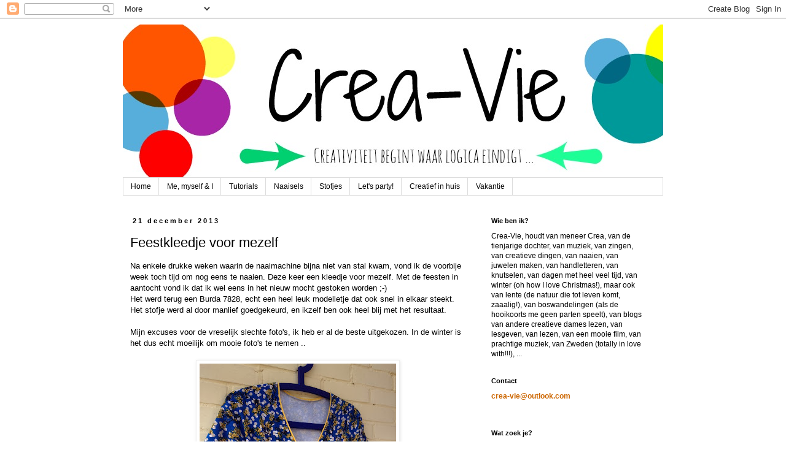

--- FILE ---
content_type: text/html; charset=UTF-8
request_url: http://crea-vie.blogspot.com/2013/12/feestkleedje-voor-mezelf.html
body_size: 17269
content:
<!DOCTYPE html>
<html class='v2' dir='ltr' lang='nl'>
<head>
<link href='https://www.blogger.com/static/v1/widgets/335934321-css_bundle_v2.css' rel='stylesheet' type='text/css'/>
<meta content='width=1100' name='viewport'/>
<meta content='text/html; charset=UTF-8' http-equiv='Content-Type'/>
<meta content='blogger' name='generator'/>
<link href='http://crea-vie.blogspot.com/favicon.ico' rel='icon' type='image/x-icon'/>
<link href='http://crea-vie.blogspot.com/2013/12/feestkleedje-voor-mezelf.html' rel='canonical'/>
<link rel="alternate" type="application/atom+xml" title="Crea-Vie - Atom" href="http://crea-vie.blogspot.com/feeds/posts/default" />
<link rel="alternate" type="application/rss+xml" title="Crea-Vie - RSS" href="http://crea-vie.blogspot.com/feeds/posts/default?alt=rss" />
<link rel="service.post" type="application/atom+xml" title="Crea-Vie - Atom" href="https://www.blogger.com/feeds/4874669537585559084/posts/default" />

<link rel="alternate" type="application/atom+xml" title="Crea-Vie - Atom" href="http://crea-vie.blogspot.com/feeds/4522401442711563870/comments/default" />
<!--Can't find substitution for tag [blog.ieCssRetrofitLinks]-->
<link href='https://blogger.googleusercontent.com/img/b/R29vZ2xl/AVvXsEi9DDHHMCKx5SZRfa47Qjah8ZO3FDn_7Us3WBAeaQJU1PjAJeiYRSFLTKxKTeC5yBSUZJXHpV2oP5V1ZmbFJr5vqiCWP4Jrk4resZMuPotQXolt9WpsDJg1KCDMnVdjnhXz3X6Ez4hvIig/s320/burda+blauw+2.JPG' rel='image_src'/>
<meta content='http://crea-vie.blogspot.com/2013/12/feestkleedje-voor-mezelf.html' property='og:url'/>
<meta content='Feestkleedje voor mezelf' property='og:title'/>
<meta content='Na enkele drukke weken waarin de naaimachine bijna niet van stal kwam, vond ik de voorbije week toch tijd om nog eens te naaien. Deze keer e...' property='og:description'/>
<meta content='https://blogger.googleusercontent.com/img/b/R29vZ2xl/AVvXsEi9DDHHMCKx5SZRfa47Qjah8ZO3FDn_7Us3WBAeaQJU1PjAJeiYRSFLTKxKTeC5yBSUZJXHpV2oP5V1ZmbFJr5vqiCWP4Jrk4resZMuPotQXolt9WpsDJg1KCDMnVdjnhXz3X6Ez4hvIig/w1200-h630-p-k-no-nu/burda+blauw+2.JPG' property='og:image'/>
<title>Crea-Vie: Feestkleedje voor mezelf</title>
<style id='page-skin-1' type='text/css'><!--
/*
-----------------------------------------------
Blogger Template Style
Name:     Simple
Designer: Blogger
URL:      www.blogger.com
----------------------------------------------- */
/* Content
----------------------------------------------- */
body {
font: normal normal 12px 'Trebuchet MS', Trebuchet, Verdana, sans-serif;
color: #000000;
background: #ffffff none repeat scroll top left;
padding: 0 0 0 0;
}
html body .region-inner {
min-width: 0;
max-width: 100%;
width: auto;
}
h2 {
font-size: 22px;
}
a:link {
text-decoration:none;
color: #0000ff;
}
a:visited {
text-decoration:none;
color: #10435d;
}
a:hover {
text-decoration:underline;
color: #10435d;
}
.body-fauxcolumn-outer .fauxcolumn-inner {
background: transparent none repeat scroll top left;
_background-image: none;
}
.body-fauxcolumn-outer .cap-top {
position: absolute;
z-index: 1;
height: 400px;
width: 100%;
}
.body-fauxcolumn-outer .cap-top .cap-left {
width: 100%;
background: transparent none repeat-x scroll top left;
_background-image: none;
}
.content-outer {
-moz-box-shadow: 0 0 0 rgba(0, 0, 0, .15);
-webkit-box-shadow: 0 0 0 rgba(0, 0, 0, .15);
-goog-ms-box-shadow: 0 0 0 #333333;
box-shadow: 0 0 0 rgba(0, 0, 0, .15);
margin-bottom: 1px;
}
.content-inner {
padding: 10px 40px;
}
.content-inner {
background-color: #ffffff;
}
/* Header
----------------------------------------------- */
.header-outer {
background: transparent none repeat-x scroll 0 -400px;
_background-image: none;
}
.Header h1 {
font: normal normal 40px 'Trebuchet MS',Trebuchet,Verdana,sans-serif;
color: #0000ff;
text-shadow: 0 0 0 rgba(0, 0, 0, .2);
}
.Header h1 a {
color: #0000ff;
}
.Header .description {
font-size: 18px;
color: #000000;
}
.header-inner .Header .titlewrapper {
padding: 22px 0;
}
.header-inner .Header .descriptionwrapper {
padding: 0 0;
}
/* Tabs
----------------------------------------------- */
.tabs-inner .section:first-child {
border-top: 0 solid #dddddd;
}
.tabs-inner .section:first-child ul {
margin-top: -1px;
border-top: 1px solid #dddddd;
border-left: 1px solid #dddddd;
border-right: 1px solid #dddddd;
}
.tabs-inner .widget ul {
background: transparent none repeat-x scroll 0 -800px;
_background-image: none;
border-bottom: 1px solid #dddddd;
margin-top: 0;
margin-left: -30px;
margin-right: -30px;
}
.tabs-inner .widget li a {
display: inline-block;
padding: .6em 1em;
font: normal normal 12px 'Trebuchet MS', Trebuchet, Verdana, sans-serif;
color: #000000;
border-left: 1px solid #ffffff;
border-right: 1px solid #dddddd;
}
.tabs-inner .widget li:first-child a {
border-left: none;
}
.tabs-inner .widget li.selected a, .tabs-inner .widget li a:hover {
color: #000000;
background-color: #eeeeee;
text-decoration: none;
}
/* Columns
----------------------------------------------- */
.main-outer {
border-top: 0 solid transparent;
}
.fauxcolumn-left-outer .fauxcolumn-inner {
border-right: 1px solid transparent;
}
.fauxcolumn-right-outer .fauxcolumn-inner {
border-left: 1px solid transparent;
}
/* Headings
----------------------------------------------- */
div.widget > h2,
div.widget h2.title {
margin: 0 0 1em 0;
font: normal bold 11px 'Trebuchet MS',Trebuchet,Verdana,sans-serif;
color: #000000;
}
/* Widgets
----------------------------------------------- */
.widget .zippy {
color: #999999;
text-shadow: 2px 2px 1px rgba(0, 0, 0, .1);
}
.widget .popular-posts ul {
list-style: none;
}
/* Posts
----------------------------------------------- */
h2.date-header {
font: normal bold 11px Arial, Tahoma, Helvetica, FreeSans, sans-serif;
}
.date-header span {
background-color: #ffffff;
color: #000000;
padding: 0.4em;
letter-spacing: 3px;
margin: inherit;
}
.main-inner {
padding-top: 35px;
padding-bottom: 65px;
}
.main-inner .column-center-inner {
padding: 0 0;
}
.main-inner .column-center-inner .section {
margin: 0 1em;
}
.post {
margin: 0 0 45px 0;
}
h3.post-title, .comments h4 {
font: normal normal 22px 'Trebuchet MS',Trebuchet,Verdana,sans-serif;
margin: .75em 0 0;
}
.post-body {
font-size: 110%;
line-height: 1.4;
position: relative;
}
.post-body img, .post-body .tr-caption-container, .Profile img, .Image img,
.BlogList .item-thumbnail img {
padding: 2px;
background: #ffffff;
border: 1px solid #eeeeee;
-moz-box-shadow: 1px 1px 5px rgba(0, 0, 0, .1);
-webkit-box-shadow: 1px 1px 5px rgba(0, 0, 0, .1);
box-shadow: 1px 1px 5px rgba(0, 0, 0, .1);
}
.post-body img, .post-body .tr-caption-container {
padding: 5px;
}
.post-body .tr-caption-container {
color: #666666;
}
.post-body .tr-caption-container img {
padding: 0;
background: transparent;
border: none;
-moz-box-shadow: 0 0 0 rgba(0, 0, 0, .1);
-webkit-box-shadow: 0 0 0 rgba(0, 0, 0, .1);
box-shadow: 0 0 0 rgba(0, 0, 0, .1);
}
.post-header {
margin: 0 0 1.5em;
line-height: 1.6;
font-size: 90%;
}
.post-footer {
margin: 20px -2px 0;
padding: 5px 10px;
color: #000000;
background-color: #ffffff;
border-bottom: 1px solid #eeeeee;
line-height: 1.6;
font-size: 90%;
}
#comments .comment-author {
padding-top: 1.5em;
border-top: 1px solid transparent;
background-position: 0 1.5em;
}
#comments .comment-author:first-child {
padding-top: 0;
border-top: none;
}
.avatar-image-container {
margin: .2em 0 0;
}
#comments .avatar-image-container img {
border: 1px solid #eeeeee;
}
/* Comments
----------------------------------------------- */
.comments .comments-content .icon.blog-author {
background-repeat: no-repeat;
background-image: url([data-uri]);
}
.comments .comments-content .loadmore a {
border-top: 1px solid #999999;
border-bottom: 1px solid #999999;
}
.comments .comment-thread.inline-thread {
background-color: #ffffff;
}
.comments .continue {
border-top: 2px solid #999999;
}
/* Accents
---------------------------------------------- */
.section-columns td.columns-cell {
border-left: 1px solid transparent;
}
.blog-pager {
background: transparent url(//www.blogblog.com/1kt/simple/paging_dot.png) repeat-x scroll top center;
}
.blog-pager-older-link, .home-link,
.blog-pager-newer-link {
background-color: #ffffff;
padding: 5px;
}
.footer-outer {
border-top: 1px dashed #bbbbbb;
}
/* Mobile
----------------------------------------------- */
body.mobile  {
background-size: auto;
}
.mobile .body-fauxcolumn-outer {
background: transparent none repeat scroll top left;
}
.mobile .body-fauxcolumn-outer .cap-top {
background-size: 100% auto;
}
.mobile .content-outer {
-webkit-box-shadow: 0 0 3px rgba(0, 0, 0, .15);
box-shadow: 0 0 3px rgba(0, 0, 0, .15);
}
.mobile .tabs-inner .widget ul {
margin-left: 0;
margin-right: 0;
}
.mobile .post {
margin: 0;
}
.mobile .main-inner .column-center-inner .section {
margin: 0;
}
.mobile .date-header span {
padding: 0.1em 10px;
margin: 0 -10px;
}
.mobile h3.post-title {
margin: 0;
}
.mobile .blog-pager {
background: transparent none no-repeat scroll top center;
}
.mobile .footer-outer {
border-top: none;
}
.mobile .main-inner, .mobile .footer-inner {
background-color: #ffffff;
}
.mobile-index-contents {
color: #000000;
}
.mobile-link-button {
background-color: #0000ff;
}
.mobile-link-button a:link, .mobile-link-button a:visited {
color: #ffffff;
}
.mobile .tabs-inner .section:first-child {
border-top: none;
}
.mobile .tabs-inner .PageList .widget-content {
background-color: #eeeeee;
color: #000000;
border-top: 1px solid #dddddd;
border-bottom: 1px solid #dddddd;
}
.mobile .tabs-inner .PageList .widget-content .pagelist-arrow {
border-left: 1px solid #dddddd;
}

--></style>
<style id='template-skin-1' type='text/css'><!--
body {
min-width: 960px;
}
.content-outer, .content-fauxcolumn-outer, .region-inner {
min-width: 960px;
max-width: 960px;
_width: 960px;
}
.main-inner .columns {
padding-left: 0;
padding-right: 310px;
}
.main-inner .fauxcolumn-center-outer {
left: 0;
right: 310px;
/* IE6 does not respect left and right together */
_width: expression(this.parentNode.offsetWidth -
parseInt("0") -
parseInt("310px") + 'px');
}
.main-inner .fauxcolumn-left-outer {
width: 0;
}
.main-inner .fauxcolumn-right-outer {
width: 310px;
}
.main-inner .column-left-outer {
width: 0;
right: 100%;
margin-left: -0;
}
.main-inner .column-right-outer {
width: 310px;
margin-right: -310px;
}
#layout {
min-width: 0;
}
#layout .content-outer {
min-width: 0;
width: 800px;
}
#layout .region-inner {
min-width: 0;
width: auto;
}
body#layout div.add_widget {
padding: 8px;
}
body#layout div.add_widget a {
margin-left: 32px;
}
--></style>
<link href='https://www.blogger.com/dyn-css/authorization.css?targetBlogID=4874669537585559084&amp;zx=7ea756ab-8f2d-4d49-8ebe-03f0cc2a0992' media='none' onload='if(media!=&#39;all&#39;)media=&#39;all&#39;' rel='stylesheet'/><noscript><link href='https://www.blogger.com/dyn-css/authorization.css?targetBlogID=4874669537585559084&amp;zx=7ea756ab-8f2d-4d49-8ebe-03f0cc2a0992' rel='stylesheet'/></noscript>
<meta name='google-adsense-platform-account' content='ca-host-pub-1556223355139109'/>
<meta name='google-adsense-platform-domain' content='blogspot.com'/>

</head>
<body class='loading variant-simplysimple'>
<div class='navbar section' id='navbar' name='Navbar'><div class='widget Navbar' data-version='1' id='Navbar1'><script type="text/javascript">
    function setAttributeOnload(object, attribute, val) {
      if(window.addEventListener) {
        window.addEventListener('load',
          function(){ object[attribute] = val; }, false);
      } else {
        window.attachEvent('onload', function(){ object[attribute] = val; });
      }
    }
  </script>
<div id="navbar-iframe-container"></div>
<script type="text/javascript" src="https://apis.google.com/js/platform.js"></script>
<script type="text/javascript">
      gapi.load("gapi.iframes:gapi.iframes.style.bubble", function() {
        if (gapi.iframes && gapi.iframes.getContext) {
          gapi.iframes.getContext().openChild({
              url: 'https://www.blogger.com/navbar/4874669537585559084?po\x3d4522401442711563870\x26origin\x3dhttp://crea-vie.blogspot.com',
              where: document.getElementById("navbar-iframe-container"),
              id: "navbar-iframe"
          });
        }
      });
    </script><script type="text/javascript">
(function() {
var script = document.createElement('script');
script.type = 'text/javascript';
script.src = '//pagead2.googlesyndication.com/pagead/js/google_top_exp.js';
var head = document.getElementsByTagName('head')[0];
if (head) {
head.appendChild(script);
}})();
</script>
</div></div>
<div class='body-fauxcolumns'>
<div class='fauxcolumn-outer body-fauxcolumn-outer'>
<div class='cap-top'>
<div class='cap-left'></div>
<div class='cap-right'></div>
</div>
<div class='fauxborder-left'>
<div class='fauxborder-right'></div>
<div class='fauxcolumn-inner'>
</div>
</div>
<div class='cap-bottom'>
<div class='cap-left'></div>
<div class='cap-right'></div>
</div>
</div>
</div>
<div class='content'>
<div class='content-fauxcolumns'>
<div class='fauxcolumn-outer content-fauxcolumn-outer'>
<div class='cap-top'>
<div class='cap-left'></div>
<div class='cap-right'></div>
</div>
<div class='fauxborder-left'>
<div class='fauxborder-right'></div>
<div class='fauxcolumn-inner'>
</div>
</div>
<div class='cap-bottom'>
<div class='cap-left'></div>
<div class='cap-right'></div>
</div>
</div>
</div>
<div class='content-outer'>
<div class='content-cap-top cap-top'>
<div class='cap-left'></div>
<div class='cap-right'></div>
</div>
<div class='fauxborder-left content-fauxborder-left'>
<div class='fauxborder-right content-fauxborder-right'></div>
<div class='content-inner'>
<header>
<div class='header-outer'>
<div class='header-cap-top cap-top'>
<div class='cap-left'></div>
<div class='cap-right'></div>
</div>
<div class='fauxborder-left header-fauxborder-left'>
<div class='fauxborder-right header-fauxborder-right'></div>
<div class='region-inner header-inner'>
<div class='header section' id='header' name='Koptekst'><div class='widget Header' data-version='1' id='Header1'>
<div id='header-inner'>
<a href='http://crea-vie.blogspot.com/' style='display: block'>
<img alt='Crea-Vie' height='250px; ' id='Header1_headerimg' src='https://blogger.googleusercontent.com/img/b/R29vZ2xl/AVvXsEhLhe1FQf_nuXp-jvtl_fRMXfu2AyKIADRx4ESgJpV-BCeBthUDj5b6rL8lZyPXp25CUOjIm6e8ZRyShj-4xrENctUxItFIiHwsJ6q-rRnDtG9qJc-MkRSagiLYyHEWfOsaECpcBN7u67c/s1600/Blogger+header+creavie.jpg' style='display: block' width='960px; '/>
</a>
</div>
</div></div>
</div>
</div>
<div class='header-cap-bottom cap-bottom'>
<div class='cap-left'></div>
<div class='cap-right'></div>
</div>
</div>
</header>
<div class='tabs-outer'>
<div class='tabs-cap-top cap-top'>
<div class='cap-left'></div>
<div class='cap-right'></div>
</div>
<div class='fauxborder-left tabs-fauxborder-left'>
<div class='fauxborder-right tabs-fauxborder-right'></div>
<div class='region-inner tabs-inner'>
<div class='tabs section' id='crosscol' name='Alle kolommen'><div class='widget PageList' data-version='1' id='PageList2'>
<h2>Pagina's</h2>
<div class='widget-content'>
<ul>
<li>
<a href='http://crea-vie.blogspot.com/'>Home</a>
</li>
<li>
<a href='http://crea-vie.blogspot.com/p/me-myself-i_23.html'>Me, myself &amp; I</a>
</li>
<li>
<a href='http://crea-vie.blogspot.com/p/tutorials.html'>Tutorials</a>
</li>
<li>
<a href='http://crea-vie.blogspot.com/p/links.html'>Naaisels</a>
</li>
<li>
<a href='http://crea-vie.blogspot.com/p/blog-page.html'>Stofjes</a>
</li>
<li>
<a href='http://crea-vie.blogspot.com/p/lets-party.html'>Let's party!</a>
</li>
<li>
<a href='http://crea-vie.blogspot.com/p/blog-page_29.html'>Creatief in huis</a>
</li>
<li>
<a href='http://crea-vie.blogspot.com/p/vakantie.html'>Vakantie</a>
</li>
</ul>
<div class='clear'></div>
</div>
</div></div>
<div class='tabs no-items section' id='crosscol-overflow' name='Cross-Column 2'></div>
</div>
</div>
<div class='tabs-cap-bottom cap-bottom'>
<div class='cap-left'></div>
<div class='cap-right'></div>
</div>
</div>
<div class='main-outer'>
<div class='main-cap-top cap-top'>
<div class='cap-left'></div>
<div class='cap-right'></div>
</div>
<div class='fauxborder-left main-fauxborder-left'>
<div class='fauxborder-right main-fauxborder-right'></div>
<div class='region-inner main-inner'>
<div class='columns fauxcolumns'>
<div class='fauxcolumn-outer fauxcolumn-center-outer'>
<div class='cap-top'>
<div class='cap-left'></div>
<div class='cap-right'></div>
</div>
<div class='fauxborder-left'>
<div class='fauxborder-right'></div>
<div class='fauxcolumn-inner'>
</div>
</div>
<div class='cap-bottom'>
<div class='cap-left'></div>
<div class='cap-right'></div>
</div>
</div>
<div class='fauxcolumn-outer fauxcolumn-left-outer'>
<div class='cap-top'>
<div class='cap-left'></div>
<div class='cap-right'></div>
</div>
<div class='fauxborder-left'>
<div class='fauxborder-right'></div>
<div class='fauxcolumn-inner'>
</div>
</div>
<div class='cap-bottom'>
<div class='cap-left'></div>
<div class='cap-right'></div>
</div>
</div>
<div class='fauxcolumn-outer fauxcolumn-right-outer'>
<div class='cap-top'>
<div class='cap-left'></div>
<div class='cap-right'></div>
</div>
<div class='fauxborder-left'>
<div class='fauxborder-right'></div>
<div class='fauxcolumn-inner'>
</div>
</div>
<div class='cap-bottom'>
<div class='cap-left'></div>
<div class='cap-right'></div>
</div>
</div>
<!-- corrects IE6 width calculation -->
<div class='columns-inner'>
<div class='column-center-outer'>
<div class='column-center-inner'>
<div class='main section' id='main' name='Algemeen'><div class='widget Blog' data-version='1' id='Blog1'>
<div class='blog-posts hfeed'>

          <div class="date-outer">
        
<h2 class='date-header'><span>21 december 2013</span></h2>

          <div class="date-posts">
        
<div class='post-outer'>
<div class='post hentry uncustomized-post-template' itemprop='blogPost' itemscope='itemscope' itemtype='http://schema.org/BlogPosting'>
<meta content='https://blogger.googleusercontent.com/img/b/R29vZ2xl/AVvXsEi9DDHHMCKx5SZRfa47Qjah8ZO3FDn_7Us3WBAeaQJU1PjAJeiYRSFLTKxKTeC5yBSUZJXHpV2oP5V1ZmbFJr5vqiCWP4Jrk4resZMuPotQXolt9WpsDJg1KCDMnVdjnhXz3X6Ez4hvIig/s320/burda+blauw+2.JPG' itemprop='image_url'/>
<meta content='4874669537585559084' itemprop='blogId'/>
<meta content='4522401442711563870' itemprop='postId'/>
<a name='4522401442711563870'></a>
<h3 class='post-title entry-title' itemprop='name'>
Feestkleedje voor mezelf
</h3>
<div class='post-header'>
<div class='post-header-line-1'></div>
</div>
<div class='post-body entry-content' id='post-body-4522401442711563870' itemprop='description articleBody'>
Na enkele drukke weken waarin de naaimachine bijna niet van stal kwam, vond ik de voorbije week toch tijd om nog eens te naaien. Deze keer een kleedje voor mezelf. Met de feesten in aantocht vond ik dat ik wel eens in het nieuw mocht gestoken worden ;-)<br />
Het werd terug een Burda 7828, echt een heel leuk modelletje dat ook snel in elkaar steekt. Het stofje werd al door manlief goedgekeurd, en ikzelf ben ook heel blij met het resultaat.<br />
<br />
Mijn excuses voor de vreselijk slechte foto's, ik heb er al de beste uitgekozen. In de winter is het dus echt moeilijk om mooie foto's te nemen ..<br />
<br />
<div class="separator" style="clear: both; text-align: center;">
<a href="https://blogger.googleusercontent.com/img/b/R29vZ2xl/AVvXsEi9DDHHMCKx5SZRfa47Qjah8ZO3FDn_7Us3WBAeaQJU1PjAJeiYRSFLTKxKTeC5yBSUZJXHpV2oP5V1ZmbFJr5vqiCWP4Jrk4resZMuPotQXolt9WpsDJg1KCDMnVdjnhXz3X6Ez4hvIig/s1600/burda+blauw+2.JPG" imageanchor="1" style="margin-left: 1em; margin-right: 1em;"><img border="0" height="320" src="https://blogger.googleusercontent.com/img/b/R29vZ2xl/AVvXsEi9DDHHMCKx5SZRfa47Qjah8ZO3FDn_7Us3WBAeaQJU1PjAJeiYRSFLTKxKTeC5yBSUZJXHpV2oP5V1ZmbFJr5vqiCWP4Jrk4resZMuPotQXolt9WpsDJg1KCDMnVdjnhXz3X6Ez4hvIig/s320/burda+blauw+2.JPG" width="320" /></a></div>
<br />
<div class="separator" style="clear: both; text-align: center;">
<a href="https://blogger.googleusercontent.com/img/b/R29vZ2xl/AVvXsEgPcNPemp5wORvO4udr-eNthTDlHmscB-m4K2SqHsGu0SfxmA5HmF9jXN8xPEiq0FjL8d7BtW2QlQoq5npj9EkFi4EKxMbiYt6-lS3VsBampdBSoZb79L2m_W3taGlIbyj1FihyWsV-w0k/s1600/burda+blauw+3.JPG" imageanchor="1" style="margin-left: 1em; margin-right: 1em;"><img border="0" height="320" src="https://blogger.googleusercontent.com/img/b/R29vZ2xl/AVvXsEgPcNPemp5wORvO4udr-eNthTDlHmscB-m4K2SqHsGu0SfxmA5HmF9jXN8xPEiq0FjL8d7BtW2QlQoq5npj9EkFi4EKxMbiYt6-lS3VsBampdBSoZb79L2m_W3taGlIbyj1FihyWsV-w0k/s320/burda+blauw+3.JPG" width="320" /></a></div>
<br />
<div class="separator" style="clear: both; text-align: center;">
<a href="https://blogger.googleusercontent.com/img/b/R29vZ2xl/AVvXsEjA6Wsa1SPINPPahhngcmN7Rty5LMdj4SiriyOcU9-dMFXZv3ejBrk2hMOHCsPL4EDxQbu5NreoP_Xp8IYmC5a86FPmevQUPsUpKtkWgprcQgWNDDXnFF0I6oJmLOUzL6zN9llu-mRJfA8/s1600/burda+blauw+4.JPG" imageanchor="1" style="margin-left: 1em; margin-right: 1em;"><img border="0" height="320" src="https://blogger.googleusercontent.com/img/b/R29vZ2xl/AVvXsEjA6Wsa1SPINPPahhngcmN7Rty5LMdj4SiriyOcU9-dMFXZv3ejBrk2hMOHCsPL4EDxQbu5NreoP_Xp8IYmC5a86FPmevQUPsUpKtkWgprcQgWNDDXnFF0I6oJmLOUzL6zN9llu-mRJfA8/s320/burda+blauw+4.JPG" width="320" /></a></div>
<br />
<div class="separator" style="clear: both; text-align: center;">
<a href="https://blogger.googleusercontent.com/img/b/R29vZ2xl/AVvXsEjw-lSwGdZCZK4lMH1v3skGYvcja9CUj-KIcSYtTRzPDPqEC_1SLY9pYJ2fD1rKGQ_InqnSQJL2i13FS1Lb7Zasqr3HxRWcYotiGiBgc4W_1UorpffGDqfiOT9vo9nec6oOWsoG0NhN_kM/s1600/burda+blauw.JPG" imageanchor="1" style="margin-left: 1em; margin-right: 1em;"><img border="0" height="320" src="https://blogger.googleusercontent.com/img/b/R29vZ2xl/AVvXsEjw-lSwGdZCZK4lMH1v3skGYvcja9CUj-KIcSYtTRzPDPqEC_1SLY9pYJ2fD1rKGQ_InqnSQJL2i13FS1Lb7Zasqr3HxRWcYotiGiBgc4W_1UorpffGDqfiOT9vo9nec6oOWsoG0NhN_kM/s320/burda+blauw.JPG" width="240" /></a></div>
<br />
Het volgende project wordt terug een kleedje voor mezelf. Deze keer een zwart kleedje voor de aankomende show van popkoor Vocalicious (22 en 23 februari). Ik moet nog enkele modelletjes uitproberen om het perfecte te vinden. Vrijdag ga ik alvast op de markt in Maastricht het geschikte stofje zoeken.<br />
<br />
<div style='clear: both;'></div>
</div>
<div class='post-footer'>
<div class='post-footer-line post-footer-line-1'>
<span class='post-author vcard'>
</span>
<span class='post-timestamp'>
</span>
<span class='post-comment-link'>
</span>
<span class='post-icons'>
</span>
<div class='post-share-buttons goog-inline-block'>
</div>
</div>
<div class='post-footer-line post-footer-line-2'>
<span class='post-labels'>
Labels:
<a href='http://crea-vie.blogspot.com/search/label/burda%207828' rel='tag'>burda 7828</a>,
<a href='http://crea-vie.blogspot.com/search/label/Maastricht' rel='tag'>Maastricht</a>
</span>
</div>
<div class='post-footer-line post-footer-line-3'>
<span class='post-location'>
</span>
</div>
</div>
</div>
<div class='comments' id='comments'>
<a name='comments'></a>
<h4>3 opmerkingen:</h4>
<div id='Blog1_comments-block-wrapper'>
<dl class='' id='comments-block'>
<dt class='comment-author blogger-comment-icon' id='c8331373726524373534'>
<a name='c8331373726524373534'></a>
<a href='https://www.blogger.com/profile/18248401446608091470' rel='nofollow'>Juffertje in het Groen</a>
zei
</dt>
<dd class='comment-body' id='Blog1_cmt-8331373726524373534'>
<p>
Mooi! Dit model wil ik ook wel eens voor mezelf maken.
</p>
</dd>
<dd class='comment-footer'>
<span class='comment-timestamp'>
<a href='http://crea-vie.blogspot.com/2013/12/feestkleedje-voor-mezelf.html?showComment=1387648193596#c8331373726524373534' title='comment permalink'>
21 december 2013 om 09:49
</a>
<span class='item-control blog-admin pid-691559485'>
<a class='comment-delete' href='https://www.blogger.com/comment/delete/4874669537585559084/8331373726524373534' title='Reactie verwijderen'>
<img src='https://resources.blogblog.com/img/icon_delete13.gif'/>
</a>
</span>
</span>
</dd>
<dt class='comment-author blogger-comment-icon' id='c7173179685108106736'>
<a name='c7173179685108106736'></a>
<a href='https://www.blogger.com/profile/06690153429908695984' rel='nofollow'>Mumendemiekes</a>
zei
</dt>
<dd class='comment-body' id='Blog1_cmt-7173179685108106736'>
<p>
heel leuk stofje zeg<br />ook een supertof jurkje<br /><br />http://mumendemiekes.blogspot.be/
</p>
</dd>
<dd class='comment-footer'>
<span class='comment-timestamp'>
<a href='http://crea-vie.blogspot.com/2013/12/feestkleedje-voor-mezelf.html?showComment=1387740258480#c7173179685108106736' title='comment permalink'>
22 december 2013 om 11:24
</a>
<span class='item-control blog-admin pid-1423937432'>
<a class='comment-delete' href='https://www.blogger.com/comment/delete/4874669537585559084/7173179685108106736' title='Reactie verwijderen'>
<img src='https://resources.blogblog.com/img/icon_delete13.gif'/>
</a>
</span>
</span>
</dd>
<dt class='comment-author blogger-comment-icon' id='c7405562901791310037'>
<a name='c7405562901791310037'></a>
<a href='https://www.blogger.com/profile/01742621111289763189' rel='nofollow'>Mamadammeke</a>
zei
</dt>
<dd class='comment-body' id='Blog1_cmt-7405562901791310037'>
<p>
Heel mooi!
</p>
</dd>
<dd class='comment-footer'>
<span class='comment-timestamp'>
<a href='http://crea-vie.blogspot.com/2013/12/feestkleedje-voor-mezelf.html?showComment=1387740444951#c7405562901791310037' title='comment permalink'>
22 december 2013 om 11:27
</a>
<span class='item-control blog-admin pid-2037199676'>
<a class='comment-delete' href='https://www.blogger.com/comment/delete/4874669537585559084/7405562901791310037' title='Reactie verwijderen'>
<img src='https://resources.blogblog.com/img/icon_delete13.gif'/>
</a>
</span>
</span>
</dd>
</dl>
</div>
<p class='comment-footer'>
<a href='https://www.blogger.com/comment/fullpage/post/4874669537585559084/4522401442711563870' onclick='javascript:window.open(this.href, "bloggerPopup", "toolbar=0,location=0,statusbar=1,menubar=0,scrollbars=yes,width=640,height=500"); return false;'>Een reactie posten</a>
</p>
</div>
</div>

        </div></div>
      
</div>
<div class='blog-pager' id='blog-pager'>
<span id='blog-pager-newer-link'>
<a class='blog-pager-newer-link' href='http://crea-vie.blogspot.com/2013/12/de-mooiste-tijd-van-het-jaar.html' id='Blog1_blog-pager-newer-link' title='Nieuwere post'>Nieuwere post</a>
</span>
<span id='blog-pager-older-link'>
<a class='blog-pager-older-link' href='http://crea-vie.blogspot.com/2013/12/babyspulletjes.html' id='Blog1_blog-pager-older-link' title='Oudere post'>Oudere post</a>
</span>
<a class='home-link' href='http://crea-vie.blogspot.com/'>Homepage</a>
</div>
<div class='clear'></div>
<div class='post-feeds'>
<div class='feed-links'>
Abonneren op:
<a class='feed-link' href='http://crea-vie.blogspot.com/feeds/4522401442711563870/comments/default' target='_blank' type='application/atom+xml'>Reacties posten (Atom)</a>
</div>
</div>
</div></div>
</div>
</div>
<div class='column-left-outer'>
<div class='column-left-inner'>
<aside>
</aside>
</div>
</div>
<div class='column-right-outer'>
<div class='column-right-inner'>
<aside>
<div class='sidebar section' id='sidebar-right-1'><div class='widget Text' data-version='1' id='Text1'>
<h2 class='title'>Wie ben ik?</h2>
<div class='widget-content'>
Crea-Vie, houdt van meneer Crea, van de tienjarige dochter, van muziek, van zingen, van creatieve dingen, van naaien, van juwelen maken, van handletteren, van knutselen, van dagen met heel veel tijd, van winter (oh how I love Christmas!), maar ook van lente (de natuur die tot leven komt, zaaalig!), van boswandelingen (als de hooikoorts me geen parten speelt), van blogs van andere creatieve dames lezen, van lesgeven, van lezen, van een mooie film, van prachtige muziek, van Zweden (totally in love with!!!), ...
</div>
<div class='clear'></div>
</div><div class='widget Text' data-version='1' id='Text2'>
<h2 class='title'>Contact</h2>
<div class='widget-content'>
<b><span =""  style="color:#cc6600;">crea-vie@outlook.com<br /><br /></span></b>
</div>
<div class='clear'></div>
</div><div class='widget BlogSearch' data-version='1' id='BlogSearch1'>
<h2 class='title'>Wat zoek je?</h2>
<div class='widget-content'>
<div id='BlogSearch1_form'>
<form action='http://crea-vie.blogspot.com/search' class='gsc-search-box' target='_top'>
<table cellpadding='0' cellspacing='0' class='gsc-search-box'>
<tbody>
<tr>
<td class='gsc-input'>
<input autocomplete='off' class='gsc-input' name='q' size='10' title='search' type='text' value=''/>
</td>
<td class='gsc-search-button'>
<input class='gsc-search-button' title='search' type='submit' value='Zoeken'/>
</td>
</tr>
</tbody>
</table>
</form>
</div>
</div>
<div class='clear'></div>
</div><div class='widget Image' data-version='1' id='Image4'>
<h2>Ik ben ook te vinden op</h2>
<div class='widget-content'>
<a href='http://www.bloglovin.com'>
<img alt='Ik ben ook te vinden op' height='29' id='Image4_img' src='http://www.bloglovin.com/widget/bilder/en/widget.gif' width='173'/>
</a>
<br/>
</div>
<div class='clear'></div>
</div><div class='widget HTML' data-version='1' id='HTML1'>
<h2 class='title'>Pinterest</h2>
<div class='widget-content'>
<a data-pin-do="embedUser" href="http://www.pinterest.com/evibex/"data-pin-scale-width="80" data-pin-scale-height="200" data-pin-board-width="400">Bekijk het profiel van Evi op Pinterest.</a><!-- Please call pinit.js only once per page --><script type="text/javascript" async src="//assets.pinterest.com/js/pinit.js"></script>
</div>
<div class='clear'></div>
</div><div class='widget BlogArchive' data-version='1' id='BlogArchive1'>
<h2>Blogarchief</h2>
<div class='widget-content'>
<div id='ArchiveList'>
<div id='BlogArchive1_ArchiveList'>
<select id='BlogArchive1_ArchiveMenu'>
<option value=''>Blogarchief</option>
<option value='http://crea-vie.blogspot.com/2018/11/'>november (1)</option>
<option value='http://crea-vie.blogspot.com/2018/01/'>januari (1)</option>
<option value='http://crea-vie.blogspot.com/2017/12/'>december (1)</option>
<option value='http://crea-vie.blogspot.com/2017/11/'>november (2)</option>
<option value='http://crea-vie.blogspot.com/2017/10/'>oktober (1)</option>
<option value='http://crea-vie.blogspot.com/2017/08/'>augustus (3)</option>
<option value='http://crea-vie.blogspot.com/2017/07/'>juli (2)</option>
<option value='http://crea-vie.blogspot.com/2017/06/'>juni (1)</option>
<option value='http://crea-vie.blogspot.com/2017/05/'>mei (2)</option>
<option value='http://crea-vie.blogspot.com/2017/03/'>maart (1)</option>
<option value='http://crea-vie.blogspot.com/2017/02/'>februari (3)</option>
<option value='http://crea-vie.blogspot.com/2017/01/'>januari (2)</option>
<option value='http://crea-vie.blogspot.com/2016/12/'>december (1)</option>
<option value='http://crea-vie.blogspot.com/2016/11/'>november (2)</option>
<option value='http://crea-vie.blogspot.com/2016/10/'>oktober (2)</option>
<option value='http://crea-vie.blogspot.com/2016/08/'>augustus (4)</option>
<option value='http://crea-vie.blogspot.com/2016/07/'>juli (2)</option>
<option value='http://crea-vie.blogspot.com/2016/06/'>juni (1)</option>
<option value='http://crea-vie.blogspot.com/2016/05/'>mei (5)</option>
<option value='http://crea-vie.blogspot.com/2016/04/'>april (2)</option>
<option value='http://crea-vie.blogspot.com/2016/03/'>maart (1)</option>
<option value='http://crea-vie.blogspot.com/2016/02/'>februari (1)</option>
<option value='http://crea-vie.blogspot.com/2016/01/'>januari (4)</option>
<option value='http://crea-vie.blogspot.com/2015/12/'>december (3)</option>
<option value='http://crea-vie.blogspot.com/2015/10/'>oktober (3)</option>
<option value='http://crea-vie.blogspot.com/2015/09/'>september (3)</option>
<option value='http://crea-vie.blogspot.com/2015/08/'>augustus (3)</option>
<option value='http://crea-vie.blogspot.com/2015/07/'>juli (3)</option>
<option value='http://crea-vie.blogspot.com/2015/06/'>juni (3)</option>
<option value='http://crea-vie.blogspot.com/2015/05/'>mei (2)</option>
<option value='http://crea-vie.blogspot.com/2015/04/'>april (4)</option>
<option value='http://crea-vie.blogspot.com/2015/03/'>maart (2)</option>
<option value='http://crea-vie.blogspot.com/2015/02/'>februari (8)</option>
<option value='http://crea-vie.blogspot.com/2015/01/'>januari (3)</option>
<option value='http://crea-vie.blogspot.com/2014/12/'>december (7)</option>
<option value='http://crea-vie.blogspot.com/2014/10/'>oktober (6)</option>
<option value='http://crea-vie.blogspot.com/2014/09/'>september (2)</option>
<option value='http://crea-vie.blogspot.com/2014/08/'>augustus (5)</option>
<option value='http://crea-vie.blogspot.com/2014/07/'>juli (1)</option>
<option value='http://crea-vie.blogspot.com/2014/05/'>mei (3)</option>
<option value='http://crea-vie.blogspot.com/2014/04/'>april (4)</option>
<option value='http://crea-vie.blogspot.com/2014/03/'>maart (5)</option>
<option value='http://crea-vie.blogspot.com/2014/02/'>februari (1)</option>
<option value='http://crea-vie.blogspot.com/2014/01/'>januari (4)</option>
<option value='http://crea-vie.blogspot.com/2013/12/'>december (5)</option>
<option value='http://crea-vie.blogspot.com/2013/11/'>november (4)</option>
<option value='http://crea-vie.blogspot.com/2013/10/'>oktober (3)</option>
<option value='http://crea-vie.blogspot.com/2013/09/'>september (2)</option>
<option value='http://crea-vie.blogspot.com/2013/08/'>augustus (7)</option>
<option value='http://crea-vie.blogspot.com/2013/07/'>juli (4)</option>
<option value='http://crea-vie.blogspot.com/2013/06/'>juni (1)</option>
<option value='http://crea-vie.blogspot.com/2013/05/'>mei (5)</option>
<option value='http://crea-vie.blogspot.com/2013/04/'>april (8)</option>
<option value='http://crea-vie.blogspot.com/2013/03/'>maart (5)</option>
<option value='http://crea-vie.blogspot.com/2013/02/'>februari (1)</option>
<option value='http://crea-vie.blogspot.com/2013/01/'>januari (2)</option>
<option value='http://crea-vie.blogspot.com/2012/12/'>december (5)</option>
<option value='http://crea-vie.blogspot.com/2012/11/'>november (2)</option>
<option value='http://crea-vie.blogspot.com/2012/10/'>oktober (1)</option>
</select>
</div>
</div>
<div class='clear'></div>
</div>
</div><div class='widget PopularPosts' data-version='1' id='PopularPosts1'>
<h2>Populaire berichten</h2>
<div class='widget-content popular-posts'>
<ul>
<li>
<div class='item-content'>
<div class='item-thumbnail'>
<a href='http://crea-vie.blogspot.com/2017/07/gratis-tutorial-vlinderblouse-alima.html' target='_blank'>
<img alt='' border='0' src='https://blogger.googleusercontent.com/img/b/R29vZ2xl/AVvXsEjecUEEKavwZ7P7CnesLbioj7i_0MYrQmDevjzBU28xE5aXbIZ4cQP3n45mr1WgIV4YrzunsT8k7xjvUuN3OZEv1NwOWCbex4MezKxM6HrutEqHeyev1fX4sljtyp8GQFcBP6bRQA7sXx4/w72-h72-p-k-no-nu/IMG_2221.JPG'/>
</a>
</div>
<div class='item-title'><a href='http://crea-vie.blogspot.com/2017/07/gratis-tutorial-vlinderblouse-alima.html'>Gratis tutorial vlinderblouse Alima</a></div>
<div class='item-snippet'>De voorbije weken toonde ik enkele foto&#39;s van een zelfgemaakte vlinderblouse in enkele naaigroepjes op Facebook. De reacties waren overw...</div>
</div>
<div style='clear: both;'></div>
</li>
<li>
<div class='item-content'>
<div class='item-thumbnail'>
<a href='http://crea-vie.blogspot.com/2016/05/communie-deel-4-de-grote-verrassing.html' target='_blank'>
<img alt='' border='0' src='https://blogger.googleusercontent.com/img/b/R29vZ2xl/AVvXsEgx8CP9Rux-R4UwZozjb9NCoprfmm_6NVwmcLYItFHujuKGikw-RdvdWvIFAeUN5kuwrO_2xUPXlKvaVecAv48avv_cZ0XH8jHm0M7LRboa6Es-Xli2RHOOMNaL6KJQGykJ0JWwjZAVmSw/w72-h72-p-k-no-nu/1936281_10208104800871621_5056484598074928199_n.jpg'/>
</a>
</div>
<div class='item-title'><a href='http://crea-vie.blogspot.com/2016/05/communie-deel-4-de-grote-verrassing.html'>Communie deel 4: de grote verrassing</a></div>
<div class='item-snippet'>Een heel jaar lang hebben we het kunnen verzwijgen voor onze dochter: haar grote verrassing op haar communiedag. Iedereen wist ervan, en ze ...</div>
</div>
<div style='clear: both;'></div>
</li>
<li>
<div class='item-content'>
<div class='item-thumbnail'>
<a href='http://crea-vie.blogspot.com/2016/05/communie-deel-2-het-kleedje.html' target='_blank'>
<img alt='' border='0' src='https://blogger.googleusercontent.com/img/b/R29vZ2xl/AVvXsEjRhSjMiiM88aaQXD9Uonn5x7EIDI2NqW6X25W3MFw68c3vpqQIwIuhMKcQppxuTmX8GoDEkFpCNSOYvzWYPMUWHaOctmXJL5uwJRmbN6B88kzFRnr7At_pi4bxbShqkfMaFa068JGfYUA/w72-h72-p-k-no-nu/kleedje+helemaal.jpg'/>
</a>
</div>
<div class='item-title'><a href='http://crea-vie.blogspot.com/2016/05/communie-deel-2-het-kleedje.html'>Communie deel 2: het kleedje</a></div>
<div class='item-snippet'>Na 3 testkleedjes ( hier , hier  en hier ) kwam eindelijk het echte communiekleedje. Met een heel bang hartje werden alle patroondelen uit h...</div>
</div>
<div style='clear: both;'></div>
</li>
<li>
<div class='item-content'>
<div class='item-thumbnail'>
<a href='http://crea-vie.blogspot.com/2016/08/nieuwe-favoriete-donna.html' target='_blank'>
<img alt='' border='0' src='https://blogger.googleusercontent.com/img/b/R29vZ2xl/AVvXsEhYiaaMWOlmfc6qqwIGWF2cOC5I9SebbXe2Nx0xshUH47ut4PcGParI7X-B7zIR5WViziagVIQ88W29sCbEVBcg4kxvFSYucEBDY96YjKCaSvz4zJu0ZL7HPDgVomsjcFKepEUjrE3Dk5g/w72-h72-p-k-no-nu/P1120324.JPG'/>
</a>
</div>
<div class='item-title'><a href='http://crea-vie.blogspot.com/2016/08/nieuwe-favoriete-donna.html'>Nieuwe favoriete Donna</a></div>
<div class='item-snippet'>Na de vorige Donna blouse, die ik al veel keren droeg, maakte ik er nog eentje, wel een maatje kleiner. Deze keer koos ik voor vrolijke kleu...</div>
</div>
<div style='clear: both;'></div>
</li>
<li>
<div class='item-content'>
<div class='item-thumbnail'>
<a href='http://crea-vie.blogspot.com/2016/08/nieuw-schooljaar-nieuwe-boekentas.html' target='_blank'>
<img alt='' border='0' src='https://blogger.googleusercontent.com/img/b/R29vZ2xl/AVvXsEgMQHv_jOf69MrTmzsldSW7rauMl_cd_LdvhCVLN4MdI5ZIkoVO6O4GmPQjJe_uH4umU5BiAVbb2LVXR9Hi2YL1JQEIMp67BEseISC1Bi_LJo-NYnVL7WUmihWbeVU3Y4eha-p36yJDjFM/w72-h72-p-k-no-nu/P1120358.JPG'/>
</a>
</div>
<div class='item-title'><a href='http://crea-vie.blogspot.com/2016/08/nieuw-schooljaar-nieuwe-boekentas.html'>Nieuw schooljaar = nieuwe boekentas</a></div>
<div class='item-snippet'>Nog enkele dagen en het nieuwe schooljaar gaat weer van start. Alhoewel ik heel hard genoten heb van 2 maanden vakantie, kijk ik er toch ook...</div>
</div>
<div style='clear: both;'></div>
</li>
</ul>
<div class='clear'></div>
</div>
</div><div class='widget Label' data-version='1' id='Label1'>
<h2>Labels</h2>
<div class='widget-content cloud-label-widget-content'>
<span class='label-size label-size-1'>
<a dir='ltr' href='http://crea-vie.blogspot.com/search/label/2013'>2013</a>
</span>
<span class='label-size label-size-2'>
<a dir='ltr' href='http://crea-vie.blogspot.com/search/label/2014'>2014</a>
</span>
<span class='label-size label-size-2'>
<a dir='ltr' href='http://crea-vie.blogspot.com/search/label/A-lijn'>A-lijn</a>
</span>
<span class='label-size label-size-1'>
<a dir='ltr' href='http://crea-vie.blogspot.com/search/label/abdij'>abdij</a>
</span>
<span class='label-size label-size-2'>
<a dir='ltr' href='http://crea-vie.blogspot.com/search/label/action'>action</a>
</span>
<span class='label-size label-size-1'>
<a dir='ltr' href='http://crea-vie.blogspot.com/search/label/Alice%20in%20Wonderland'>Alice in Wonderland</a>
</span>
<span class='label-size label-size-1'>
<a dir='ltr' href='http://crea-vie.blogspot.com/search/label/alima'>alima</a>
</span>
<span class='label-size label-size-1'>
<a dir='ltr' href='http://crea-vie.blogspot.com/search/label/Allemaal%20rokjes'>Allemaal rokjes</a>
</span>
<span class='label-size label-size-1'>
<a dir='ltr' href='http://crea-vie.blogspot.com/search/label/Amsterdam'>Amsterdam</a>
</span>
<span class='label-size label-size-1'>
<a dir='ltr' href='http://crea-vie.blogspot.com/search/label/Angellekes%20Design'>Angellekes Design</a>
</span>
<span class='label-size label-size-1'>
<a dir='ltr' href='http://crea-vie.blogspot.com/search/label/Annick%20for%20Kenya'>Annick for Kenya</a>
</span>
<span class='label-size label-size-1'>
<a dir='ltr' href='http://crea-vie.blogspot.com/search/label/Antoinette'>Antoinette</a>
</span>
<span class='label-size label-size-1'>
<a dir='ltr' href='http://crea-vie.blogspot.com/search/label/appeltjes'>appeltjes</a>
</span>
<span class='label-size label-size-2'>
<a dir='ltr' href='http://crea-vie.blogspot.com/search/label/Augustine'>Augustine</a>
</span>
<span class='label-size label-size-1'>
<a dir='ltr' href='http://crea-vie.blogspot.com/search/label/averbode'>averbode</a>
</span>
<span class='label-size label-size-3'>
<a dir='ltr' href='http://crea-vie.blogspot.com/search/label/babycadeau'>babycadeau</a>
</span>
<span class='label-size label-size-2'>
<a dir='ltr' href='http://crea-vie.blogspot.com/search/label/babycadeautjes'>babycadeautjes</a>
</span>
<span class='label-size label-size-2'>
<a dir='ltr' href='http://crea-vie.blogspot.com/search/label/babyjasje'>babyjasje</a>
</span>
<span class='label-size label-size-1'>
<a dir='ltr' href='http://crea-vie.blogspot.com/search/label/Bambi'>Bambi</a>
</span>
<span class='label-size label-size-4'>
<a dir='ltr' href='http://crea-vie.blogspot.com/search/label/bambiblauw'>bambiblauw</a>
</span>
<span class='label-size label-size-1'>
<a dir='ltr' href='http://crea-vie.blogspot.com/search/label/biais'>biais</a>
</span>
<span class='label-size label-size-1'>
<a dir='ltr' href='http://crea-vie.blogspot.com/search/label/bij%20oogappelsien'>bij oogappelsien</a>
</span>
<span class='label-size label-size-2'>
<a dir='ltr' href='http://crea-vie.blogspot.com/search/label/Black%20Velvet'>Black Velvet</a>
</span>
<span class='label-size label-size-1'>
<a dir='ltr' href='http://crea-vie.blogspot.com/search/label/blinde%20rits'>blinde rits</a>
</span>
<span class='label-size label-size-1'>
<a dir='ltr' href='http://crea-vie.blogspot.com/search/label/blogmadammen'>blogmadammen</a>
</span>
<span class='label-size label-size-1'>
<a dir='ltr' href='http://crea-vie.blogspot.com/search/label/blogs'>blogs</a>
</span>
<span class='label-size label-size-1'>
<a dir='ltr' href='http://crea-vie.blogspot.com/search/label/blogverjaardag'>blogverjaardag</a>
</span>
<span class='label-size label-size-2'>
<a dir='ltr' href='http://crea-vie.blogspot.com/search/label/boekenvoordeel'>boekenvoordeel</a>
</span>
<span class='label-size label-size-1'>
<a dir='ltr' href='http://crea-vie.blogspot.com/search/label/boerderij'>boerderij</a>
</span>
<span class='label-size label-size-1'>
<a dir='ltr' href='http://crea-vie.blogspot.com/search/label/Bokrijk'>Bokrijk</a>
</span>
<span class='label-size label-size-1'>
<a dir='ltr' href='http://crea-vie.blogspot.com/search/label/broeken'>broeken</a>
</span>
<span class='label-size label-size-1'>
<a dir='ltr' href='http://crea-vie.blogspot.com/search/label/Brother%20Innovis%20100'>Brother Innovis 100</a>
</span>
<span class='label-size label-size-2'>
<a dir='ltr' href='http://crea-vie.blogspot.com/search/label/burda%207828'>burda 7828</a>
</span>
<span class='label-size label-size-1'>
<a dir='ltr' href='http://crea-vie.blogspot.com/search/label/by%20Eva%20Maria'>by Eva Maria</a>
</span>
<span class='label-size label-size-3'>
<a dir='ltr' href='http://crea-vie.blogspot.com/search/label/cadeau'>cadeau</a>
</span>
<span class='label-size label-size-1'>
<a dir='ltr' href='http://crea-vie.blogspot.com/search/label/cadeauzakjes'>cadeauzakjes</a>
</span>
<span class='label-size label-size-1'>
<a dir='ltr' href='http://crea-vie.blogspot.com/search/label/candyjurk'>candyjurk</a>
</span>
<span class='label-size label-size-1'>
<a dir='ltr' href='http://crea-vie.blogspot.com/search/label/cape'>cape</a>
</span>
<span class='label-size label-size-2'>
<a dir='ltr' href='http://crea-vie.blogspot.com/search/label/Cas%20en%20Nina'>Cas en Nina</a>
</span>
<span class='label-size label-size-1'>
<a dir='ltr' href='http://crea-vie.blogspot.com/search/label/casa'>casa</a>
</span>
<span class='label-size label-size-1'>
<a dir='ltr' href='http://crea-vie.blogspot.com/search/label/Celeste'>Celeste</a>
</span>
<span class='label-size label-size-1'>
<a dir='ltr' href='http://crea-vie.blogspot.com/search/label/chihuahua'>chihuahua</a>
</span>
<span class='label-size label-size-3'>
<a dir='ltr' href='http://crea-vie.blogspot.com/search/label/cirkelrok'>cirkelrok</a>
</span>
<span class='label-size label-size-1'>
<a dir='ltr' href='http://crea-vie.blogspot.com/search/label/cityjurk'>cityjurk</a>
</span>
<span class='label-size label-size-1'>
<a dir='ltr' href='http://crea-vie.blogspot.com/search/label/citytrip'>citytrip</a>
</span>
<span class='label-size label-size-3'>
<a dir='ltr' href='http://crea-vie.blogspot.com/search/label/communie'>communie</a>
</span>
<span class='label-size label-size-3'>
<a dir='ltr' href='http://crea-vie.blogspot.com/search/label/Compagnie%20M'>Compagnie M</a>
</span>
<span class='label-size label-size-1'>
<a dir='ltr' href='http://crea-vie.blogspot.com/search/label/Cool%20Blue%20hemd'>Cool Blue hemd</a>
</span>
<span class='label-size label-size-1'>
<a dir='ltr' href='http://crea-vie.blogspot.com/search/label/Cowl%20Neck%20Jumper%20Dress'>Cowl Neck Jumper Dress</a>
</span>
<span class='label-size label-size-2'>
<a dir='ltr' href='http://crea-vie.blogspot.com/search/label/Cozette'>Cozette</a>
</span>
<span class='label-size label-size-1'>
<a dir='ltr' href='http://crea-vie.blogspot.com/search/label/Crystal%20Top'>Crystal Top</a>
</span>
<span class='label-size label-size-1'>
<a dir='ltr' href='http://crea-vie.blogspot.com/search/label/cupcakejurk'>cupcakejurk</a>
</span>
<span class='label-size label-size-2'>
<a dir='ltr' href='http://crea-vie.blogspot.com/search/label/Dalton'>Dalton</a>
</span>
<span class='label-size label-size-1'>
<a dir='ltr' href='http://crea-vie.blogspot.com/search/label/davina'>davina</a>
</span>
<span class='label-size label-size-1'>
<a dir='ltr' href='http://crea-vie.blogspot.com/search/label/De%2010%20van%202014'>De 10 van 2014</a>
</span>
<span class='label-size label-size-1'>
<a dir='ltr' href='http://crea-vie.blogspot.com/search/label/De%20Stoffenkamer'>De Stoffenkamer</a>
</span>
<span class='label-size label-size-2'>
<a dir='ltr' href='http://crea-vie.blogspot.com/search/label/decoratie'>decoratie</a>
</span>
<span class='label-size label-size-1'>
<a dir='ltr' href='http://crea-vie.blogspot.com/search/label/dekentje'>dekentje</a>
</span>
<span class='label-size label-size-2'>
<a dir='ltr' href='http://crea-vie.blogspot.com/search/label/Den%20Depot'>Den Depot</a>
</span>
<span class='label-size label-size-1'>
<a dir='ltr' href='http://crea-vie.blogspot.com/search/label/Den%20Egger'>Den Egger</a>
</span>
<span class='label-size label-size-1'>
<a dir='ltr' href='http://crea-vie.blogspot.com/search/label/diest'>diest</a>
</span>
<span class='label-size label-size-1'>
<a dir='ltr' href='http://crea-vie.blogspot.com/search/label/DIY'>DIY</a>
</span>
<span class='label-size label-size-3'>
<a dir='ltr' href='http://crea-vie.blogspot.com/search/label/diy%20Fashion%20Fair'>diy Fashion Fair</a>
</span>
<span class='label-size label-size-2'>
<a dir='ltr' href='http://crea-vie.blogspot.com/search/label/Donna%20blouse'>Donna blouse</a>
</span>
<span class='label-size label-size-2'>
<a dir='ltr' href='http://crea-vie.blogspot.com/search/label/draagtas'>draagtas</a>
</span>
<span class='label-size label-size-1'>
<a dir='ltr' href='http://crea-vie.blogspot.com/search/label/draaien'>draaien</a>
</span>
<span class='label-size label-size-1'>
<a dir='ltr' href='http://crea-vie.blogspot.com/search/label/Drenthe'>Drenthe</a>
</span>
<span class='label-size label-size-1'>
<a dir='ltr' href='http://crea-vie.blogspot.com/search/label/dummie'>dummie</a>
</span>
<span class='label-size label-size-3'>
<a dir='ltr' href='http://crea-vie.blogspot.com/search/label/eerste%20communie'>eerste communie</a>
</span>
<span class='label-size label-size-3'>
<a dir='ltr' href='http://crea-vie.blogspot.com/search/label/elisanna'>elisanna</a>
</span>
<span class='label-size label-size-1'>
<a dir='ltr' href='http://crea-vie.blogspot.com/search/label/Elsa'>Elsa</a>
</span>
<span class='label-size label-size-2'>
<a dir='ltr' href='http://crea-vie.blogspot.com/search/label/emma%20%26%20mona'>emma &amp; mona</a>
</span>
<span class='label-size label-size-1'>
<a dir='ltr' href='http://crea-vie.blogspot.com/search/label/Emma%20en%20Mona'>Emma en Mona</a>
</span>
<span class='label-size label-size-1'>
<a dir='ltr' href='http://crea-vie.blogspot.com/search/label/Emmatrui'>Emmatrui</a>
</span>
<span class='label-size label-size-2'>
<a dir='ltr' href='http://crea-vie.blogspot.com/search/label/Eulala%20c%27est%20chic'>Eulala c&#39;est chic</a>
</span>
<span class='label-size label-size-1'>
<a dir='ltr' href='http://crea-vie.blogspot.com/search/label/fleece'>fleece</a>
</span>
<span class='label-size label-size-2'>
<a dir='ltr' href='http://crea-vie.blogspot.com/search/label/flocken'>flocken</a>
</span>
<span class='label-size label-size-1'>
<a dir='ltr' href='http://crea-vie.blogspot.com/search/label/foto%27s%20IOS'>foto&#39;s IOS</a>
</span>
<span class='label-size label-size-1'>
<a dir='ltr' href='http://crea-vie.blogspot.com/search/label/fotoshoot'>fotoshoot</a>
</span>
<span class='label-size label-size-1'>
<a dir='ltr' href='http://crea-vie.blogspot.com/search/label/Frozen'>Frozen</a>
</span>
<span class='label-size label-size-2'>
<a dir='ltr' href='http://crea-vie.blogspot.com/search/label/Fynn'>Fynn</a>
</span>
<span class='label-size label-size-1'>
<a dir='ltr' href='http://crea-vie.blogspot.com/search/label/gepersonaliseerd%20wijnetiket'>gepersonaliseerd wijnetiket</a>
</span>
<span class='label-size label-size-1'>
<a dir='ltr' href='http://crea-vie.blogspot.com/search/label/gewonnen'>gewonnen</a>
</span>
<span class='label-size label-size-3'>
<a dir='ltr' href='http://crea-vie.blogspot.com/search/label/give%20away'>give away</a>
</span>
<span class='label-size label-size-1'>
<a dir='ltr' href='http://crea-vie.blogspot.com/search/label/glascabuchons'>glascabuchons</a>
</span>
<span class='label-size label-size-1'>
<a dir='ltr' href='http://crea-vie.blogspot.com/search/label/glitter'>glitter</a>
</span>
<span class='label-size label-size-1'>
<a dir='ltr' href='http://crea-vie.blogspot.com/search/label/Hancocks%20of%20Paducah'>Hancocks of Paducah</a>
</span>
<span class='label-size label-size-1'>
<a dir='ltr' href='http://crea-vie.blogspot.com/search/label/handmade%20mieke'>handmade mieke</a>
</span>
<span class='label-size label-size-1'>
<a dir='ltr' href='http://crea-vie.blogspot.com/search/label/handtas'>handtas</a>
</span>
<span class='label-size label-size-2'>
<a dir='ltr' href='http://crea-vie.blogspot.com/search/label/harlequin'>harlequin</a>
</span>
<span class='label-size label-size-1'>
<a dir='ltr' href='http://crea-vie.blogspot.com/search/label/Heidi%20%26%20Finn'>Heidi &amp; Finn</a>
</span>
<span class='label-size label-size-2'>
<a dir='ltr' href='http://crea-vie.blogspot.com/search/label/hema'>hema</a>
</span>
<span class='label-size label-size-1'>
<a dir='ltr' href='http://crea-vie.blogspot.com/search/label/hemd'>hemd</a>
</span>
<span class='label-size label-size-1'>
<a dir='ltr' href='http://crea-vie.blogspot.com/search/label/hemdjurk'>hemdjurk</a>
</span>
<span class='label-size label-size-2'>
<a dir='ltr' href='http://crea-vie.blogspot.com/search/label/herenhemd'>herenhemd</a>
</span>
<span class='label-size label-size-2'>
<a dir='ltr' href='http://crea-vie.blogspot.com/search/label/herfst'>herfst</a>
</span>
<span class='label-size label-size-1'>
<a dir='ltr' href='http://crea-vie.blogspot.com/search/label/Herselt'>Herselt</a>
</span>
<span class='label-size label-size-1'>
<a dir='ltr' href='http://crea-vie.blogspot.com/search/label/Het%20Land%20van%20Bartje'>Het Land van Bartje</a>
</span>
<span class='label-size label-size-1'>
<a dir='ltr' href='http://crea-vie.blogspot.com/search/label/Hippe%20Schoentjes'>Hippe Schoentjes</a>
</span>
<span class='label-size label-size-1'>
<a dir='ltr' href='http://crea-vie.blogspot.com/search/label/hondenjasje'>hondenjasje</a>
</span>
<span class='label-size label-size-1'>
<a dir='ltr' href='http://crea-vie.blogspot.com/search/label/hoodie'>hoodie</a>
</span>
<span class='label-size label-size-1'>
<a dir='ltr' href='http://crea-vie.blogspot.com/search/label/Horse%20Spirit%20Rescue'>Horse Spirit Rescue</a>
</span>
<span class='label-size label-size-2'>
<a dir='ltr' href='http://crea-vie.blogspot.com/search/label/huis%20van%20katoen'>huis van katoen</a>
</span>
<span class='label-size label-size-1'>
<a dir='ltr' href='http://crea-vie.blogspot.com/search/label/huisje%20creatief'>huisje creatief</a>
</span>
<span class='label-size label-size-1'>
<a dir='ltr' href='http://crea-vie.blogspot.com/search/label/huiswerk'>huiswerk</a>
</span>
<span class='label-size label-size-1'>
<a dir='ltr' href='http://crea-vie.blogspot.com/search/label/Ida'>Ida</a>
</span>
<span class='label-size label-size-3'>
<a dir='ltr' href='http://crea-vie.blogspot.com/search/label/Ienemiene'>Ienemiene</a>
</span>
<span class='label-size label-size-1'>
<a dir='ltr' href='http://crea-vie.blogspot.com/search/label/ijsje'>ijsje</a>
</span>
<span class='label-size label-size-2'>
<a dir='ltr' href='http://crea-vie.blogspot.com/search/label/ikea'>ikea</a>
</span>
<span class='label-size label-size-2'>
<a dir='ltr' href='http://crea-vie.blogspot.com/search/label/iPad'>iPad</a>
</span>
<span class='label-size label-size-1'>
<a dir='ltr' href='http://crea-vie.blogspot.com/search/label/iPhone'>iPhone</a>
</span>
<span class='label-size label-size-1'>
<a dir='ltr' href='http://crea-vie.blogspot.com/search/label/jarig'>jarig</a>
</span>
<span class='label-size label-size-2'>
<a dir='ltr' href='http://crea-vie.blogspot.com/search/label/jasje'>jasje</a>
</span>
<span class='label-size label-size-1'>
<a dir='ltr' href='http://crea-vie.blogspot.com/search/label/JBC'>JBC</a>
</span>
<span class='label-size label-size-1'>
<a dir='ltr' href='http://crea-vie.blogspot.com/search/label/Joan'>Joan</a>
</span>
<span class='label-size label-size-2'>
<a dir='ltr' href='http://crea-vie.blogspot.com/search/label/Jolene'>Jolene</a>
</span>
<span class='label-size label-size-1'>
<a dir='ltr' href='http://crea-vie.blogspot.com/search/label/juffencadeau'>juffencadeau</a>
</span>
<span class='label-size label-size-1'>
<a dir='ltr' href='http://crea-vie.blogspot.com/search/label/Julia'>Julia</a>
</span>
<span class='label-size label-size-1'>
<a dir='ltr' href='http://crea-vie.blogspot.com/search/label/jumpsuit'>jumpsuit</a>
</span>
<span class='label-size label-size-3'>
<a dir='ltr' href='http://crea-vie.blogspot.com/search/label/jurk'>jurk</a>
</span>
<span class='label-size label-size-3'>
<a dir='ltr' href='http://crea-vie.blogspot.com/search/label/jurkje'>jurkje</a>
</span>
<span class='label-size label-size-1'>
<a dir='ltr' href='http://crea-vie.blogspot.com/search/label/kallax'>kallax</a>
</span>
<span class='label-size label-size-2'>
<a dir='ltr' href='http://crea-vie.blogspot.com/search/label/kamsnaps'>kamsnaps</a>
</span>
<span class='label-size label-size-1'>
<a dir='ltr' href='http://crea-vie.blogspot.com/search/label/kapaza'>kapaza</a>
</span>
<span class='label-size label-size-2'>
<a dir='ltr' href='http://crea-vie.blogspot.com/search/label/Kasterlee'>Kasterlee</a>
</span>
<span class='label-size label-size-2'>
<a dir='ltr' href='http://crea-vie.blogspot.com/search/label/Kazachstan'>Kazachstan</a>
</span>
<span class='label-size label-size-2'>
<a dir='ltr' href='http://crea-vie.blogspot.com/search/label/kcw'>kcw</a>
</span>
<span class='label-size label-size-1'>
<a dir='ltr' href='http://crea-vie.blogspot.com/search/label/kerstmis'>kerstmis</a>
</span>
<span class='label-size label-size-1'>
<a dir='ltr' href='http://crea-vie.blogspot.com/search/label/kerstswap'>kerstswap</a>
</span>
<span class='label-size label-size-1'>
<a dir='ltr' href='http://crea-vie.blogspot.com/search/label/kerstswap%20plus'>kerstswap plus</a>
</span>
<span class='label-size label-size-2'>
<a dir='ltr' href='http://crea-vie.blogspot.com/search/label/kids%20clothes%20week'>kids clothes week</a>
</span>
<span class='label-size label-size-1'>
<a dir='ltr' href='http://crea-vie.blogspot.com/search/label/Kidsdinge'>Kidsdinge</a>
</span>
<span class='label-size label-size-1'>
<a dir='ltr' href='http://crea-vie.blogspot.com/search/label/kinderkamer'>kinderkamer</a>
</span>
<span class='label-size label-size-2'>
<a dir='ltr' href='http://crea-vie.blogspot.com/search/label/kleedje'>kleedje</a>
</span>
<span class='label-size label-size-1'>
<a dir='ltr' href='http://crea-vie.blogspot.com/search/label/kleuterkleedje'>kleuterkleedje</a>
</span>
<span class='label-size label-size-1'>
<a dir='ltr' href='http://crea-vie.blogspot.com/search/label/knapzak'>knapzak</a>
</span>
<span class='label-size label-size-1'>
<a dir='ltr' href='http://crea-vie.blogspot.com/search/label/Knipmode'>Knipmode</a>
</span>
<span class='label-size label-size-3'>
<a dir='ltr' href='http://crea-vie.blogspot.com/search/label/Knippie'>Knippie</a>
</span>
<span class='label-size label-size-1'>
<a dir='ltr' href='http://crea-vie.blogspot.com/search/label/knopen'>knopen</a>
</span>
<span class='label-size label-size-1'>
<a dir='ltr' href='http://crea-vie.blogspot.com/search/label/knuffel'>knuffel</a>
</span>
<span class='label-size label-size-1'>
<a dir='ltr' href='http://crea-vie.blogspot.com/search/label/knutselen'>knutselen</a>
</span>
<span class='label-size label-size-1'>
<a dir='ltr' href='http://crea-vie.blogspot.com/search/label/Koekepeertje'>Koekepeertje</a>
</span>
<span class='label-size label-size-1'>
<a dir='ltr' href='http://crea-vie.blogspot.com/search/label/kringloop'>kringloop</a>
</span>
<span class='label-size label-size-1'>
<a dir='ltr' href='http://crea-vie.blogspot.com/search/label/kringloopwinkel'>kringloopwinkel</a>
</span>
<span class='label-size label-size-1'>
<a dir='ltr' href='http://crea-vie.blogspot.com/search/label/kruidvat'>kruidvat</a>
</span>
<span class='label-size label-size-1'>
<a dir='ltr' href='http://crea-vie.blogspot.com/search/label/kussen'>kussen</a>
</span>
<span class='label-size label-size-1'>
<a dir='ltr' href='http://crea-vie.blogspot.com/search/label/kussens'>kussens</a>
</span>
<span class='label-size label-size-1'>
<a dir='ltr' href='http://crea-vie.blogspot.com/search/label/kwartrimpelrokje'>kwartrimpelrokje</a>
</span>
<span class='label-size label-size-5'>
<a dir='ltr' href='http://crea-vie.blogspot.com/search/label/La%20Maison%20Victor'>La Maison Victor</a>
</span>
<span class='label-size label-size-1'>
<a dir='ltr' href='http://crea-vie.blogspot.com/search/label/Landal'>Landal</a>
</span>
<span class='label-size label-size-1'>
<a dir='ltr' href='http://crea-vie.blogspot.com/search/label/lapjeskraam'>lapjeskraam</a>
</span>
<span class='label-size label-size-1'>
<a dir='ltr' href='http://crea-vie.blogspot.com/search/label/lekdreef'>lekdreef</a>
</span>
<span class='label-size label-size-1'>
<a dir='ltr' href='http://crea-vie.blogspot.com/search/label/letterbanner'>letterbanner</a>
</span>
<span class='label-size label-size-1'>
<a dir='ltr' href='http://crea-vie.blogspot.com/search/label/Leuke%20mama'>Leuke mama</a>
</span>
<span class='label-size label-size-1'>
<a dir='ltr' href='http://crea-vie.blogspot.com/search/label/Leuven'>Leuven</a>
</span>
<span class='label-size label-size-1'>
<a dir='ltr' href='http://crea-vie.blogspot.com/search/label/leven%20met%20liv'>leven met liv</a>
</span>
<span class='label-size label-size-2'>
<a dir='ltr' href='http://crea-vie.blogspot.com/search/label/Liebster%20Award'>Liebster Award</a>
</span>
<span class='label-size label-size-1'>
<a dir='ltr' href='http://crea-vie.blogspot.com/search/label/Lier'>Lier</a>
</span>
<span class='label-size label-size-1'>
<a dir='ltr' href='http://crea-vie.blogspot.com/search/label/lightbox'>lightbox</a>
</span>
<span class='label-size label-size-1'>
<a dir='ltr' href='http://crea-vie.blogspot.com/search/label/linkshandig'>linkshandig</a>
</span>
<span class='label-size label-size-3'>
<a dir='ltr' href='http://crea-vie.blogspot.com/search/label/LMV'>LMV</a>
</span>
<span class='label-size label-size-2'>
<a dir='ltr' href='http://crea-vie.blogspot.com/search/label/Londen'>Londen</a>
</span>
<span class='label-size label-size-1'>
<a dir='ltr' href='http://crea-vie.blogspot.com/search/label/London%20Zoo'>London Zoo</a>
</span>
<span class='label-size label-size-1'>
<a dir='ltr' href='http://crea-vie.blogspot.com/search/label/Lora'>Lora</a>
</span>
<span class='label-size label-size-1'>
<a dir='ltr' href='http://crea-vie.blogspot.com/search/label/Lotta'>Lotta</a>
</span>
<span class='label-size label-size-2'>
<a dir='ltr' href='http://crea-vie.blogspot.com/search/label/Louisa'>Louisa</a>
</span>
<span class='label-size label-size-1'>
<a dir='ltr' href='http://crea-vie.blogspot.com/search/label/Louisajurk'>Louisajurk</a>
</span>
<span class='label-size label-size-2'>
<a dir='ltr' href='http://crea-vie.blogspot.com/search/label/lunchtas'>lunchtas</a>
</span>
<span class='label-size label-size-5'>
<a dir='ltr' href='http://crea-vie.blogspot.com/search/label/Maastricht'>Maastricht</a>
</span>
<span class='label-size label-size-1'>
<a dir='ltr' href='http://crea-vie.blogspot.com/search/label/Made%20by%20me%20-%20Saskia'>Made by me - Saskia</a>
</span>
<span class='label-size label-size-1'>
<a dir='ltr' href='http://crea-vie.blogspot.com/search/label/maelle'>maelle</a>
</span>
<span class='label-size label-size-1'>
<a dir='ltr' href='http://crea-vie.blogspot.com/search/label/Ma%C3%ABlle'>Maëlle</a>
</span>
<span class='label-size label-size-1'>
<a dir='ltr' href='http://crea-vie.blogspot.com/search/label/mamacin'>mamacin</a>
</span>
<span class='label-size label-size-2'>
<a dir='ltr' href='http://crea-vie.blogspot.com/search/label/mandje%20krokantje'>mandje krokantje</a>
</span>
<span class='label-size label-size-1'>
<a dir='ltr' href='http://crea-vie.blogspot.com/search/label/man%C3%A8ge'>manège</a>
</span>
<span class='label-size label-size-1'>
<a dir='ltr' href='http://crea-vie.blogspot.com/search/label/mannenhemd'>mannenhemd</a>
</span>
<span class='label-size label-size-2'>
<a dir='ltr' href='http://crea-vie.blogspot.com/search/label/Mara'>Mara</a>
</span>
<span class='label-size label-size-1'>
<a dir='ltr' href='http://crea-vie.blogspot.com/search/label/markt'>markt</a>
</span>
<span class='label-size label-size-1'>
<a dir='ltr' href='http://crea-vie.blogspot.com/search/label/Mechelen'>Mechelen</a>
</span>
<span class='label-size label-size-2'>
<a dir='ltr' href='http://crea-vie.blogspot.com/search/label/menina'>menina</a>
</span>
<span class='label-size label-size-3'>
<a dir='ltr' href='http://crea-vie.blogspot.com/search/label/Mijn%20tas'>Mijn tas</a>
</span>
<span class='label-size label-size-1'>
<a dir='ltr' href='http://crea-vie.blogspot.com/search/label/Millie'>Millie</a>
</span>
<span class='label-size label-size-1'>
<a dir='ltr' href='http://crea-vie.blogspot.com/search/label/mind%20the%20whale'>mind the whale</a>
</span>
<span class='label-size label-size-3'>
<a dir='ltr' href='http://crea-vie.blogspot.com/search/label/Mini%20Krea'>Mini Krea</a>
</span>
<span class='label-size label-size-1'>
<a dir='ltr' href='http://crea-vie.blogspot.com/search/label/minifotoshoot'>minifotoshoot</a>
</span>
<span class='label-size label-size-1'>
<a dir='ltr' href='http://crea-vie.blogspot.com/search/label/Miss%20Daisy'>Miss Daisy</a>
</span>
<span class='label-size label-size-1'>
<a dir='ltr' href='http://crea-vie.blogspot.com/search/label/Mme%20Zsazsa'>Mme Zsazsa</a>
</span>
<span class='label-size label-size-2'>
<a dir='ltr' href='http://crea-vie.blogspot.com/search/label/moederdag'>moederdag</a>
</span>
<span class='label-size label-size-2'>
<a dir='ltr' href='http://crea-vie.blogspot.com/search/label/Mon%20Depot'>Mon Depot</a>
</span>
<span class='label-size label-size-1'>
<a dir='ltr' href='http://crea-vie.blogspot.com/search/label/Myra%20fotografie'>Myra fotografie</a>
</span>
<span class='label-size label-size-1'>
<a dir='ltr' href='http://crea-vie.blogspot.com/search/label/naaien'>naaien</a>
</span>
<span class='label-size label-size-2'>
<a dir='ltr' href='http://crea-vie.blogspot.com/search/label/Naaien%20voor%20mindere%20dummies'>Naaien voor mindere dummies</a>
</span>
<span class='label-size label-size-3'>
<a dir='ltr' href='http://crea-vie.blogspot.com/search/label/naaikaffee'>naaikaffee</a>
</span>
<span class='label-size label-size-2'>
<a dir='ltr' href='http://crea-vie.blogspot.com/search/label/naailes'>naailes</a>
</span>
<span class='label-size label-size-1'>
<a dir='ltr' href='http://crea-vie.blogspot.com/search/label/naailessen'>naailessen</a>
</span>
<span class='label-size label-size-1'>
<a dir='ltr' href='http://crea-vie.blogspot.com/search/label/naaimachine'>naaimachine</a>
</span>
<span class='label-size label-size-1'>
<a dir='ltr' href='http://crea-vie.blogspot.com/search/label/naais%20to%20meet%20you'>naais to meet you</a>
</span>
<span class='label-size label-size-1'>
<a dir='ltr' href='http://crea-vie.blogspot.com/search/label/Natural%20History%20Museum'>Natural History Museum</a>
</span>
<span class='label-size label-size-1'>
<a dir='ltr' href='http://crea-vie.blogspot.com/search/label/Nekkerhal'>Nekkerhal</a>
</span>
<span class='label-size label-size-1'>
<a dir='ltr' href='http://crea-vie.blogspot.com/search/label/nowelja'>nowelja</a>
</span>
<span class='label-size label-size-1'>
<a dir='ltr' href='http://crea-vie.blogspot.com/search/label/Odette'>Odette</a>
</span>
<span class='label-size label-size-2'>
<a dir='ltr' href='http://crea-vie.blogspot.com/search/label/Once%20upon%20a%20party'>Once upon a party</a>
</span>
<span class='label-size label-size-1'>
<a dir='ltr' href='http://crea-vie.blogspot.com/search/label/oontje'>oontje</a>
</span>
<span class='label-size label-size-1'>
<a dir='ltr' href='http://crea-vie.blogspot.com/search/label/oorbellen'>oorbellen</a>
</span>
<span class='label-size label-size-3'>
<a dir='ltr' href='http://crea-vie.blogspot.com/search/label/Ottobre'>Ottobre</a>
</span>
<span class='label-size label-size-1'>
<a dir='ltr' href='http://crea-vie.blogspot.com/search/label/paard'>paard</a>
</span>
<span class='label-size label-size-2'>
<a dir='ltr' href='http://crea-vie.blogspot.com/search/label/paarden'>paarden</a>
</span>
<span class='label-size label-size-1'>
<a dir='ltr' href='http://crea-vie.blogspot.com/search/label/Pam%20blouse'>Pam blouse</a>
</span>
<span class='label-size label-size-1'>
<a dir='ltr' href='http://crea-vie.blogspot.com/search/label/pamperzakje'>pamperzakje</a>
</span>
<span class='label-size label-size-1'>
<a dir='ltr' href='http://crea-vie.blogspot.com/search/label/pants'>pants</a>
</span>
<span class='label-size label-size-2'>
<a dir='ltr' href='http://crea-vie.blogspot.com/search/label/paspel'>paspel</a>
</span>
<span class='label-size label-size-2'>
<a dir='ltr' href='http://crea-vie.blogspot.com/search/label/patroon'>patroon</a>
</span>
<span class='label-size label-size-1'>
<a dir='ltr' href='http://crea-vie.blogspot.com/search/label/patternhack'>patternhack</a>
</span>
<span class='label-size label-size-3'>
<a dir='ltr' href='http://crea-vie.blogspot.com/search/label/pennenzak'>pennenzak</a>
</span>
<span class='label-size label-size-3'>
<a dir='ltr' href='http://crea-vie.blogspot.com/search/label/pinterest'>pinterest</a>
</span>
<span class='label-size label-size-1'>
<a dir='ltr' href='http://crea-vie.blogspot.com/search/label/Pippa'>Pippa</a>
</span>
<span class='label-size label-size-1'>
<a dir='ltr' href='http://crea-vie.blogspot.com/search/label/pleated%20tote'>pleated tote</a>
</span>
<span class='label-size label-size-1'>
<a dir='ltr' href='http://crea-vie.blogspot.com/search/label/pony'>pony</a>
</span>
<span class='label-size label-size-1'>
<a dir='ltr' href='http://crea-vie.blogspot.com/search/label/popkoor'>popkoor</a>
</span>
<span class='label-size label-size-3'>
<a dir='ltr' href='http://crea-vie.blogspot.com/search/label/popkoor%20Vocalicious'>popkoor Vocalicious</a>
</span>
<span class='label-size label-size-1'>
<a dir='ltr' href='http://crea-vie.blogspot.com/search/label/Poppenkleertjes'>Poppenkleertjes</a>
</span>
<span class='label-size label-size-2'>
<a dir='ltr' href='http://crea-vie.blogspot.com/search/label/princess%20castle'>princess castle</a>
</span>
<span class='label-size label-size-2'>
<a dir='ltr' href='http://crea-vie.blogspot.com/search/label/pyjama'>pyjama</a>
</span>
<span class='label-size label-size-1'>
<a dir='ltr' href='http://crea-vie.blogspot.com/search/label/Raven'>Raven</a>
</span>
<span class='label-size label-size-2'>
<a dir='ltr' href='http://crea-vie.blogspot.com/search/label/recycleren'>recycleren</a>
</span>
<span class='label-size label-size-1'>
<a dir='ltr' href='http://crea-vie.blogspot.com/search/label/retro%20jardin'>retro jardin</a>
</span>
<span class='label-size label-size-1'>
<a dir='ltr' href='http://crea-vie.blogspot.com/search/label/rits'>rits</a>
</span>
<span class='label-size label-size-2'>
<a dir='ltr' href='http://crea-vie.blogspot.com/search/label/ritstas'>ritstas</a>
</span>
<span class='label-size label-size-1'>
<a dir='ltr' href='http://crea-vie.blogspot.com/search/label/Robert%20Kaufman'>Robert Kaufman</a>
</span>
<span class='label-size label-size-2'>
<a dir='ltr' href='http://crea-vie.blogspot.com/search/label/rok'>rok</a>
</span>
<span class='label-size label-size-3'>
<a dir='ltr' href='http://crea-vie.blogspot.com/search/label/rokje'>rokje</a>
</span>
<span class='label-size label-size-1'>
<a dir='ltr' href='http://crea-vie.blogspot.com/search/label/rugzak'>rugzak</a>
</span>
<span class='label-size label-size-1'>
<a dir='ltr' href='http://crea-vie.blogspot.com/search/label/Science%20Museum'>Science Museum</a>
</span>
<span class='label-size label-size-1'>
<a dir='ltr' href='http://crea-vie.blogspot.com/search/label/Secret%20Santa'>Secret Santa</a>
</span>
<span class='label-size label-size-1'>
<a dir='ltr' href='http://crea-vie.blogspot.com/search/label/sew%20challenge'>sew challenge</a>
</span>
<span class='label-size label-size-1'>
<a dir='ltr' href='http://crea-vie.blogspot.com/search/label/short'>short</a>
</span>
<span class='label-size label-size-1'>
<a dir='ltr' href='http://crea-vie.blogspot.com/search/label/Singapore%20Soul'>Singapore Soul</a>
</span>
<span class='label-size label-size-1'>
<a dir='ltr' href='http://crea-vie.blogspot.com/search/label/Singer'>Singer</a>
</span>
<span class='label-size label-size-1'>
<a dir='ltr' href='http://crea-vie.blogspot.com/search/label/slabbetje'>slabbetje</a>
</span>
<span class='label-size label-size-2'>
<a dir='ltr' href='http://crea-vie.blogspot.com/search/label/sleutelhanger'>sleutelhanger</a>
</span>
<span class='label-size label-size-1'>
<a dir='ltr' href='http://crea-vie.blogspot.com/search/label/smartphoto'>smartphoto</a>
</span>
<span class='label-size label-size-1'>
<a dir='ltr' href='http://crea-vie.blogspot.com/search/label/so%20popo%20sew'>so popo sew</a>
</span>
<span class='label-size label-size-2'>
<a dir='ltr' href='http://crea-vie.blogspot.com/search/label/Soft%20Cactus'>Soft Cactus</a>
</span>
<span class='label-size label-size-1'>
<a dir='ltr' href='http://crea-vie.blogspot.com/search/label/Stich%20%26%20Co'>Stich &amp; Co</a>
</span>
<span class='label-size label-size-2'>
<a dir='ltr' href='http://crea-vie.blogspot.com/search/label/Stof%20voor%20Durf%20het%20Zelvers%201'>Stof voor Durf het Zelvers 1</a>
</span>
<span class='label-size label-size-2'>
<a dir='ltr' href='http://crea-vie.blogspot.com/search/label/Stof%20voor%20Durf%20het%20Zelvers%202'>Stof voor Durf het Zelvers 2</a>
</span>
<span class='label-size label-size-3'>
<a dir='ltr' href='http://crea-vie.blogspot.com/search/label/stoff.be'>stoff.be</a>
</span>
<span class='label-size label-size-1'>
<a dir='ltr' href='http://crea-vie.blogspot.com/search/label/stoffenbeurs'>stoffenbeurs</a>
</span>
<span class='label-size label-size-1'>
<a dir='ltr' href='http://crea-vie.blogspot.com/search/label/stoffencircus'>stoffencircus</a>
</span>
<span class='label-size label-size-2'>
<a dir='ltr' href='http://crea-vie.blogspot.com/search/label/Stoffenfee'>Stoffenfee</a>
</span>
<span class='label-size label-size-1'>
<a dir='ltr' href='http://crea-vie.blogspot.com/search/label/stoffenkamer'>stoffenkamer</a>
</span>
<span class='label-size label-size-1'>
<a dir='ltr' href='http://crea-vie.blogspot.com/search/label/stoffenmarkt'>stoffenmarkt</a>
</span>
<span class='label-size label-size-3'>
<a dir='ltr' href='http://crea-vie.blogspot.com/search/label/Stoffenspektakel'>Stoffenspektakel</a>
</span>
<span class='label-size label-size-3'>
<a dir='ltr' href='http://crea-vie.blogspot.com/search/label/stoffenstraat'>stoffenstraat</a>
</span>
<span class='label-size label-size-1'>
<a dir='ltr' href='http://crea-vie.blogspot.com/search/label/stofjes'>stofjes</a>
</span>
<span class='label-size label-size-3'>
<a dir='ltr' href='http://crea-vie.blogspot.com/search/label/Straight%20Grain'>Straight Grain</a>
</span>
<span class='label-size label-size-3'>
<a dir='ltr' href='http://crea-vie.blogspot.com/search/label/Studio%20Adjectif'>Studio Adjectif</a>
</span>
<span class='label-size label-size-1'>
<a dir='ltr' href='http://crea-vie.blogspot.com/search/label/Sunnypants'>Sunnypants</a>
</span>
<span class='label-size label-size-1'>
<a dir='ltr' href='http://crea-vie.blogspot.com/search/label/sushi'>sushi</a>
</span>
<span class='label-size label-size-2'>
<a dir='ltr' href='http://crea-vie.blogspot.com/search/label/SVDZ2'>SVDZ2</a>
</span>
<span class='label-size label-size-2'>
<a dir='ltr' href='http://crea-vie.blogspot.com/search/label/sweater'>sweater</a>
</span>
<span class='label-size label-size-2'>
<a dir='ltr' href='http://crea-vie.blogspot.com/search/label/Switch'>Switch</a>
</span>
<span class='label-size label-size-1'>
<a dir='ltr' href='http://crea-vie.blogspot.com/search/label/T-shirt'>T-shirt</a>
</span>
<span class='label-size label-size-2'>
<a dir='ltr' href='http://crea-vie.blogspot.com/search/label/tas'>tas</a>
</span>
<span class='label-size label-size-1'>
<a dir='ltr' href='http://crea-vie.blogspot.com/search/label/tasje'>tasje</a>
</span>
<span class='label-size label-size-1'>
<a dir='ltr' href='http://crea-vie.blogspot.com/search/label/thelongthread'>thelongthread</a>
</span>
<span class='label-size label-size-2'>
<a dir='ltr' href='http://crea-vie.blogspot.com/search/label/themafeest'>themafeest</a>
</span>
<span class='label-size label-size-3'>
<a dir='ltr' href='http://crea-vie.blogspot.com/search/label/Tiffany%20Van%20Esch'>Tiffany Van Esch</a>
</span>
<span class='label-size label-size-1'>
<a dir='ltr' href='http://crea-vie.blogspot.com/search/label/Timeless%20Treasures'>Timeless Treasures</a>
</span>
<span class='label-size label-size-3'>
<a dir='ltr' href='http://crea-vie.blogspot.com/search/label/Tinny'>Tinny</a>
</span>
<span class='label-size label-size-2'>
<a dir='ltr' href='http://crea-vie.blogspot.com/search/label/Tommy%20short'>Tommy short</a>
</span>
<span class='label-size label-size-1'>
<a dir='ltr' href='http://crea-vie.blogspot.com/search/label/topje'>topje</a>
</span>
<span class='label-size label-size-2'>
<a dir='ltr' href='http://crea-vie.blogspot.com/search/label/Tragic%20Magic'>Tragic Magic</a>
</span>
<span class='label-size label-size-2'>
<a dir='ltr' href='http://crea-vie.blogspot.com/search/label/Tshirt'>Tshirt</a>
</span>
<span class='label-size label-size-1'>
<a dir='ltr' href='http://crea-vie.blogspot.com/search/label/Tshirt%20voor%20appels%20en%20peren'>Tshirt voor appels en peren</a>
</span>
<span class='label-size label-size-2'>
<a dir='ltr' href='http://crea-vie.blogspot.com/search/label/tutorial'>tutorial</a>
</span>
<span class='label-size label-size-1'>
<a dir='ltr' href='http://crea-vie.blogspot.com/search/label/uitdeelcadeautjes'>uitdeelcadeautjes</a>
</span>
<span class='label-size label-size-2'>
<a dir='ltr' href='http://crea-vie.blogspot.com/search/label/uitnodiging'>uitnodiging</a>
</span>
<span class='label-size label-size-1'>
<a dir='ltr' href='http://crea-vie.blogspot.com/search/label/Urban%20Style'>Urban Style</a>
</span>
<span class='label-size label-size-2'>
<a dir='ltr' href='http://crea-vie.blogspot.com/search/label/vakantie'>vakantie</a>
</span>
<span class='label-size label-size-2'>
<a dir='ltr' href='http://crea-vie.blogspot.com/search/label/Van%20Katoen'>Van Katoen</a>
</span>
<span class='label-size label-size-1'>
<a dir='ltr' href='http://crea-vie.blogspot.com/search/label/Van%20Rooy'>Van Rooy</a>
</span>
<span class='label-size label-size-1'>
<a dir='ltr' href='http://crea-vie.blogspot.com/search/label/verbouwing'>verbouwing</a>
</span>
<span class='label-size label-size-4'>
<a dir='ltr' href='http://crea-vie.blogspot.com/search/label/veritas'>veritas</a>
</span>
<span class='label-size label-size-3'>
<a dir='ltr' href='http://crea-vie.blogspot.com/search/label/verjaardag'>verjaardag</a>
</span>
<span class='label-size label-size-1'>
<a dir='ltr' href='http://crea-vie.blogspot.com/search/label/verjaardagscadeau'>verjaardagscadeau</a>
</span>
<span class='label-size label-size-2'>
<a dir='ltr' href='http://crea-vie.blogspot.com/search/label/verjaardagsfeestje'>verjaardagsfeestje</a>
</span>
<span class='label-size label-size-1'>
<a dir='ltr' href='http://crea-vie.blogspot.com/search/label/verjaardagstaart'>verjaardagstaart</a>
</span>
<span class='label-size label-size-2'>
<a dir='ltr' href='http://crea-vie.blogspot.com/search/label/verkleden'>verkleden</a>
</span>
<span class='label-size label-size-1'>
<a dir='ltr' href='http://crea-vie.blogspot.com/search/label/verrassing'>verrassing</a>
</span>
<span class='label-size label-size-1'>
<a dir='ltr' href='http://crea-vie.blogspot.com/search/label/versiering'>versiering</a>
</span>
<span class='label-size label-size-2'>
<a dir='ltr' href='http://crea-vie.blogspot.com/search/label/vinktas'>vinktas</a>
</span>
<span class='label-size label-size-1'>
<a dir='ltr' href='http://crea-vie.blogspot.com/search/label/vlaggenlijn'>vlaggenlijn</a>
</span>
<span class='label-size label-size-1'>
<a dir='ltr' href='http://crea-vie.blogspot.com/search/label/vlinderblouse'>vlinderblouse</a>
</span>
<span class='label-size label-size-2'>
<a dir='ltr' href='http://crea-vie.blogspot.com/search/label/vlinders'>vlinders</a>
</span>
<span class='label-size label-size-2'>
<a dir='ltr' href='http://crea-vie.blogspot.com/search/label/Vocalicious'>Vocalicious</a>
</span>
<span class='label-size label-size-2'>
<a dir='ltr' href='http://crea-vie.blogspot.com/search/label/wandeling'>wandeling</a>
</span>
<span class='label-size label-size-1'>
<a dir='ltr' href='http://crea-vie.blogspot.com/search/label/Westcord%20Art%20hotel'>Westcord Art hotel</a>
</span>
<span class='label-size label-size-1'>
<a dir='ltr' href='http://crea-vie.blogspot.com/search/label/woohoo'>woohoo</a>
</span>
<span class='label-size label-size-1'>
<a dir='ltr' href='http://crea-vie.blogspot.com/search/label/workshop'>workshop</a>
</span>
<span class='label-size label-size-1'>
<a dir='ltr' href='http://crea-vie.blogspot.com/search/label/xenos'>xenos</a>
</span>
<span class='label-size label-size-1'>
<a dir='ltr' href='http://crea-vie.blogspot.com/search/label/zelfgemaakt'>zelfgemaakt</a>
</span>
<span class='label-size label-size-3'>
<a dir='ltr' href='http://crea-vie.blogspot.com/search/label/zo%20geknipt'>zo geknipt</a>
</span>
<span class='label-size label-size-3'>
<a dir='ltr' href='http://crea-vie.blogspot.com/search/label/Zo%20Geknipt%201'>Zo Geknipt 1</a>
</span>
<span class='label-size label-size-1'>
<a dir='ltr' href='http://crea-vie.blogspot.com/search/label/Zo%20Geknipt%202'>Zo Geknipt 2</a>
</span>
<span class='label-size label-size-1'>
<a dir='ltr' href='http://crea-vie.blogspot.com/search/label/zwieren'>zwieren</a>
</span>
<span class='label-size label-size-1'>
<a dir='ltr' href='http://crea-vie.blogspot.com/search/label/zwierkleedje'>zwierkleedje</a>
</span>
<span class='label-size label-size-2'>
<a dir='ltr' href='http://crea-vie.blogspot.com/search/label/zwierrokje'>zwierrokje</a>
</span>
<div class='clear'></div>
</div>
</div></div>
<table border='0' cellpadding='0' cellspacing='0' class='section-columns columns-2'>
<tbody>
<tr>
<td class='first columns-cell'>
<div class='sidebar no-items section' id='sidebar-right-2-1'></div>
</td>
<td class='columns-cell'>
<div class='sidebar section' id='sidebar-right-2-2'><div class='widget Stats' data-version='1' id='Stats1'>
<h2>Bezoekers</h2>
<div class='widget-content'>
<div id='Stats1_content' style='display: none;'>
<span class='counter-wrapper text-counter-wrapper' id='Stats1_totalCount'>
</span>
<div class='clear'></div>
</div>
</div>
</div></div>
</td>
</tr>
</tbody>
</table>
<div class='sidebar no-items section' id='sidebar-right-3'></div>
</aside>
</div>
</div>
</div>
<div style='clear: both'></div>
<!-- columns -->
</div>
<!-- main -->
</div>
</div>
<div class='main-cap-bottom cap-bottom'>
<div class='cap-left'></div>
<div class='cap-right'></div>
</div>
</div>
<footer>
<div class='footer-outer'>
<div class='footer-cap-top cap-top'>
<div class='cap-left'></div>
<div class='cap-right'></div>
</div>
<div class='fauxborder-left footer-fauxborder-left'>
<div class='fauxborder-right footer-fauxborder-right'></div>
<div class='region-inner footer-inner'>
<div class='foot no-items section' id='footer-1'></div>
<table border='0' cellpadding='0' cellspacing='0' class='section-columns columns-2'>
<tbody>
<tr>
<td class='first columns-cell'>
<div class='foot no-items section' id='footer-2-1'></div>
</td>
<td class='columns-cell'>
<div class='foot no-items section' id='footer-2-2'></div>
</td>
</tr>
</tbody>
</table>
<!-- outside of the include in order to lock Attribution widget -->
<div class='foot section' id='footer-3' name='Voettekst'><div class='widget Attribution' data-version='1' id='Attribution1'>
<div class='widget-content' style='text-align: center;'>
Thema Eenvoudig. Mogelijk gemaakt door <a href='https://www.blogger.com' target='_blank'>Blogger</a>.
</div>
<div class='clear'></div>
</div></div>
</div>
</div>
<div class='footer-cap-bottom cap-bottom'>
<div class='cap-left'></div>
<div class='cap-right'></div>
</div>
</div>
</footer>
<!-- content -->
</div>
</div>
<div class='content-cap-bottom cap-bottom'>
<div class='cap-left'></div>
<div class='cap-right'></div>
</div>
</div>
</div>
<script type='text/javascript'>
    window.setTimeout(function() {
        document.body.className = document.body.className.replace('loading', '');
      }, 10);
  </script>

<script type="text/javascript" src="https://www.blogger.com/static/v1/widgets/719476776-widgets.js"></script>
<script type='text/javascript'>
window['__wavt'] = 'AOuZoY7ltpVYqqOVaO9ofnYcuCLr_taW9w:1769156672687';_WidgetManager._Init('//www.blogger.com/rearrange?blogID\x3d4874669537585559084','//crea-vie.blogspot.com/2013/12/feestkleedje-voor-mezelf.html','4874669537585559084');
_WidgetManager._SetDataContext([{'name': 'blog', 'data': {'blogId': '4874669537585559084', 'title': 'Crea-Vie', 'url': 'http://crea-vie.blogspot.com/2013/12/feestkleedje-voor-mezelf.html', 'canonicalUrl': 'http://crea-vie.blogspot.com/2013/12/feestkleedje-voor-mezelf.html', 'homepageUrl': 'http://crea-vie.blogspot.com/', 'searchUrl': 'http://crea-vie.blogspot.com/search', 'canonicalHomepageUrl': 'http://crea-vie.blogspot.com/', 'blogspotFaviconUrl': 'http://crea-vie.blogspot.com/favicon.ico', 'bloggerUrl': 'https://www.blogger.com', 'hasCustomDomain': false, 'httpsEnabled': true, 'enabledCommentProfileImages': false, 'gPlusViewType': 'FILTERED_POSTMOD', 'adultContent': false, 'analyticsAccountNumber': '', 'encoding': 'UTF-8', 'locale': 'nl', 'localeUnderscoreDelimited': 'nl', 'languageDirection': 'ltr', 'isPrivate': false, 'isMobile': false, 'isMobileRequest': false, 'mobileClass': '', 'isPrivateBlog': false, 'isDynamicViewsAvailable': true, 'feedLinks': '\x3clink rel\x3d\x22alternate\x22 type\x3d\x22application/atom+xml\x22 title\x3d\x22Crea-Vie - Atom\x22 href\x3d\x22http://crea-vie.blogspot.com/feeds/posts/default\x22 /\x3e\n\x3clink rel\x3d\x22alternate\x22 type\x3d\x22application/rss+xml\x22 title\x3d\x22Crea-Vie - RSS\x22 href\x3d\x22http://crea-vie.blogspot.com/feeds/posts/default?alt\x3drss\x22 /\x3e\n\x3clink rel\x3d\x22service.post\x22 type\x3d\x22application/atom+xml\x22 title\x3d\x22Crea-Vie - Atom\x22 href\x3d\x22https://www.blogger.com/feeds/4874669537585559084/posts/default\x22 /\x3e\n\n\x3clink rel\x3d\x22alternate\x22 type\x3d\x22application/atom+xml\x22 title\x3d\x22Crea-Vie - Atom\x22 href\x3d\x22http://crea-vie.blogspot.com/feeds/4522401442711563870/comments/default\x22 /\x3e\n', 'meTag': '', 'adsenseHostId': 'ca-host-pub-1556223355139109', 'adsenseHasAds': false, 'adsenseAutoAds': false, 'boqCommentIframeForm': true, 'loginRedirectParam': '', 'view': '', 'dynamicViewsCommentsSrc': '//www.blogblog.com/dynamicviews/4224c15c4e7c9321/js/comments.js', 'dynamicViewsScriptSrc': '//www.blogblog.com/dynamicviews/00d9e3c56f0dbcee', 'plusOneApiSrc': 'https://apis.google.com/js/platform.js', 'disableGComments': true, 'interstitialAccepted': false, 'sharing': {'platforms': [{'name': 'Link ophalen', 'key': 'link', 'shareMessage': 'Link ophalen', 'target': ''}, {'name': 'Facebook', 'key': 'facebook', 'shareMessage': 'Delen op Facebook', 'target': 'facebook'}, {'name': 'Dit bloggen!', 'key': 'blogThis', 'shareMessage': 'Dit bloggen!', 'target': 'blog'}, {'name': 'X', 'key': 'twitter', 'shareMessage': 'Delen op X', 'target': 'twitter'}, {'name': 'Pinterest', 'key': 'pinterest', 'shareMessage': 'Delen op Pinterest', 'target': 'pinterest'}, {'name': 'E-mail', 'key': 'email', 'shareMessage': 'E-mail', 'target': 'email'}], 'disableGooglePlus': true, 'googlePlusShareButtonWidth': 0, 'googlePlusBootstrap': '\x3cscript type\x3d\x22text/javascript\x22\x3ewindow.___gcfg \x3d {\x27lang\x27: \x27nl\x27};\x3c/script\x3e'}, 'hasCustomJumpLinkMessage': false, 'jumpLinkMessage': 'Meer lezen', 'pageType': 'item', 'postId': '4522401442711563870', 'postImageThumbnailUrl': 'https://blogger.googleusercontent.com/img/b/R29vZ2xl/AVvXsEi9DDHHMCKx5SZRfa47Qjah8ZO3FDn_7Us3WBAeaQJU1PjAJeiYRSFLTKxKTeC5yBSUZJXHpV2oP5V1ZmbFJr5vqiCWP4Jrk4resZMuPotQXolt9WpsDJg1KCDMnVdjnhXz3X6Ez4hvIig/s72-c/burda+blauw+2.JPG', 'postImageUrl': 'https://blogger.googleusercontent.com/img/b/R29vZ2xl/AVvXsEi9DDHHMCKx5SZRfa47Qjah8ZO3FDn_7Us3WBAeaQJU1PjAJeiYRSFLTKxKTeC5yBSUZJXHpV2oP5V1ZmbFJr5vqiCWP4Jrk4resZMuPotQXolt9WpsDJg1KCDMnVdjnhXz3X6Ez4hvIig/s320/burda+blauw+2.JPG', 'pageName': 'Feestkleedje voor mezelf', 'pageTitle': 'Crea-Vie: Feestkleedje voor mezelf'}}, {'name': 'features', 'data': {}}, {'name': 'messages', 'data': {'edit': 'Bewerken', 'linkCopiedToClipboard': 'Link naar klembord gekopieerd', 'ok': 'OK', 'postLink': 'Postlink'}}, {'name': 'template', 'data': {'name': 'Simple', 'localizedName': 'Eenvoudig', 'isResponsive': false, 'isAlternateRendering': false, 'isCustom': false, 'variant': 'simplysimple', 'variantId': 'simplysimple'}}, {'name': 'view', 'data': {'classic': {'name': 'classic', 'url': '?view\x3dclassic'}, 'flipcard': {'name': 'flipcard', 'url': '?view\x3dflipcard'}, 'magazine': {'name': 'magazine', 'url': '?view\x3dmagazine'}, 'mosaic': {'name': 'mosaic', 'url': '?view\x3dmosaic'}, 'sidebar': {'name': 'sidebar', 'url': '?view\x3dsidebar'}, 'snapshot': {'name': 'snapshot', 'url': '?view\x3dsnapshot'}, 'timeslide': {'name': 'timeslide', 'url': '?view\x3dtimeslide'}, 'isMobile': false, 'title': 'Feestkleedje voor mezelf', 'description': 'Na enkele drukke weken waarin de naaimachine bijna niet van stal kwam, vond ik de voorbije week toch tijd om nog eens te naaien. Deze keer e...', 'featuredImage': 'https://blogger.googleusercontent.com/img/b/R29vZ2xl/AVvXsEi9DDHHMCKx5SZRfa47Qjah8ZO3FDn_7Us3WBAeaQJU1PjAJeiYRSFLTKxKTeC5yBSUZJXHpV2oP5V1ZmbFJr5vqiCWP4Jrk4resZMuPotQXolt9WpsDJg1KCDMnVdjnhXz3X6Ez4hvIig/s320/burda+blauw+2.JPG', 'url': 'http://crea-vie.blogspot.com/2013/12/feestkleedje-voor-mezelf.html', 'type': 'item', 'isSingleItem': true, 'isMultipleItems': false, 'isError': false, 'isPage': false, 'isPost': true, 'isHomepage': false, 'isArchive': false, 'isLabelSearch': false, 'postId': 4522401442711563870}}]);
_WidgetManager._RegisterWidget('_NavbarView', new _WidgetInfo('Navbar1', 'navbar', document.getElementById('Navbar1'), {}, 'displayModeFull'));
_WidgetManager._RegisterWidget('_HeaderView', new _WidgetInfo('Header1', 'header', document.getElementById('Header1'), {}, 'displayModeFull'));
_WidgetManager._RegisterWidget('_PageListView', new _WidgetInfo('PageList2', 'crosscol', document.getElementById('PageList2'), {'title': 'Pagina\x27s', 'links': [{'isCurrentPage': false, 'href': 'http://crea-vie.blogspot.com/', 'title': 'Home'}, {'isCurrentPage': false, 'href': 'http://crea-vie.blogspot.com/p/me-myself-i_23.html', 'id': '5703426524159431117', 'title': 'Me, myself \x26amp; I'}, {'isCurrentPage': false, 'href': 'http://crea-vie.blogspot.com/p/tutorials.html', 'id': '1000586554654030473', 'title': 'Tutorials'}, {'isCurrentPage': false, 'href': 'http://crea-vie.blogspot.com/p/links.html', 'id': '8708280283201675965', 'title': 'Naaisels'}, {'isCurrentPage': false, 'href': 'http://crea-vie.blogspot.com/p/blog-page.html', 'id': '5084645656339618513', 'title': 'Stofjes'}, {'isCurrentPage': false, 'href': 'http://crea-vie.blogspot.com/p/lets-party.html', 'id': '7610145273895161025', 'title': 'Let\x27s party!'}, {'isCurrentPage': false, 'href': 'http://crea-vie.blogspot.com/p/blog-page_29.html', 'id': '3835425761902037884', 'title': 'Creatief in huis'}, {'isCurrentPage': false, 'href': 'http://crea-vie.blogspot.com/p/vakantie.html', 'id': '842473111633916985', 'title': 'Vakantie'}], 'mobile': false, 'showPlaceholder': true, 'hasCurrentPage': false}, 'displayModeFull'));
_WidgetManager._RegisterWidget('_BlogView', new _WidgetInfo('Blog1', 'main', document.getElementById('Blog1'), {'cmtInteractionsEnabled': false, 'lightboxEnabled': true, 'lightboxModuleUrl': 'https://www.blogger.com/static/v1/jsbin/1417723326-lbx__nl.js', 'lightboxCssUrl': 'https://www.blogger.com/static/v1/v-css/828616780-lightbox_bundle.css'}, 'displayModeFull'));
_WidgetManager._RegisterWidget('_TextView', new _WidgetInfo('Text1', 'sidebar-right-1', document.getElementById('Text1'), {}, 'displayModeFull'));
_WidgetManager._RegisterWidget('_TextView', new _WidgetInfo('Text2', 'sidebar-right-1', document.getElementById('Text2'), {}, 'displayModeFull'));
_WidgetManager._RegisterWidget('_BlogSearchView', new _WidgetInfo('BlogSearch1', 'sidebar-right-1', document.getElementById('BlogSearch1'), {}, 'displayModeFull'));
_WidgetManager._RegisterWidget('_ImageView', new _WidgetInfo('Image4', 'sidebar-right-1', document.getElementById('Image4'), {'resize': true}, 'displayModeFull'));
_WidgetManager._RegisterWidget('_HTMLView', new _WidgetInfo('HTML1', 'sidebar-right-1', document.getElementById('HTML1'), {}, 'displayModeFull'));
_WidgetManager._RegisterWidget('_BlogArchiveView', new _WidgetInfo('BlogArchive1', 'sidebar-right-1', document.getElementById('BlogArchive1'), {'languageDirection': 'ltr', 'loadingMessage': 'Laden\x26hellip;'}, 'displayModeFull'));
_WidgetManager._RegisterWidget('_PopularPostsView', new _WidgetInfo('PopularPosts1', 'sidebar-right-1', document.getElementById('PopularPosts1'), {}, 'displayModeFull'));
_WidgetManager._RegisterWidget('_LabelView', new _WidgetInfo('Label1', 'sidebar-right-1', document.getElementById('Label1'), {}, 'displayModeFull'));
_WidgetManager._RegisterWidget('_StatsView', new _WidgetInfo('Stats1', 'sidebar-right-2-2', document.getElementById('Stats1'), {'title': 'Bezoekers', 'showGraphicalCounter': false, 'showAnimatedCounter': false, 'showSparkline': false, 'statsUrl': '//crea-vie.blogspot.com/b/stats?style\x3dBLACK_TRANSPARENT\x26timeRange\x3dALL_TIME\x26token\x3dAPq4FmAQkXFC4cJOd_ihzBT5NIl9etLCc2ddbzpNJCNKTmeDaJtr0_7gQZq1UOfgbuRWPeu20O9th17getZq_8qffCdM3g4B2w'}, 'displayModeFull'));
_WidgetManager._RegisterWidget('_AttributionView', new _WidgetInfo('Attribution1', 'footer-3', document.getElementById('Attribution1'), {}, 'displayModeFull'));
</script>
</body>
</html>